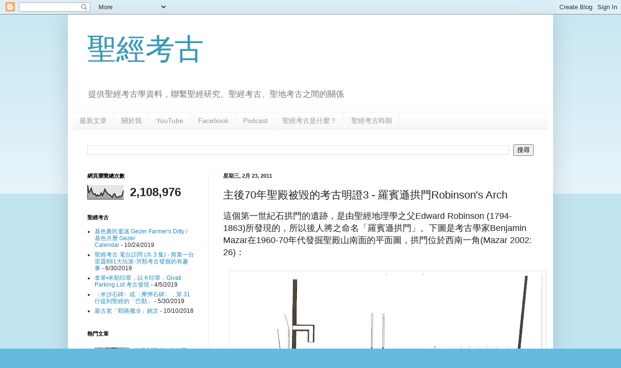

--- FILE ---
content_type: text/html; charset=UTF-8
request_url: http://www.marksir.org/2011/02/703-robinsons-arch.html
body_size: 16198
content:
<!DOCTYPE html>
<html class='v2' dir='ltr' xmlns='http://www.w3.org/1999/xhtml' xmlns:b='http://www.google.com/2005/gml/b' xmlns:data='http://www.google.com/2005/gml/data' xmlns:expr='http://www.google.com/2005/gml/expr'>
<head>
<link href='https://www.blogger.com/static/v1/widgets/335934321-css_bundle_v2.css' rel='stylesheet' type='text/css'/>
<meta content='IE=EmulateIE7' http-equiv='X-UA-Compatible'/>
<meta content='width=1100' name='viewport'/>
<meta content='text/html; charset=UTF-8' http-equiv='Content-Type'/>
<meta content='blogger' name='generator'/>
<link href='http://www.marksir.org/favicon.ico' rel='icon' type='image/x-icon'/>
<link href='http://www.marksir.org/2011/02/703-robinsons-arch.html' rel='canonical'/>
<link rel="alternate" type="application/atom+xml" title="聖經考古 - Atom" href="http://www.marksir.org/feeds/posts/default" />
<link rel="alternate" type="application/rss+xml" title="聖經考古 - RSS" href="http://www.marksir.org/feeds/posts/default?alt=rss" />
<link rel="service.post" type="application/atom+xml" title="聖經考古 - Atom" href="https://www.blogger.com/feeds/28394489/posts/default" />

<link rel="alternate" type="application/atom+xml" title="聖經考古 - Atom" href="http://www.marksir.org/feeds/5978567363335145111/comments/default" />
<!--Can't find substitution for tag [blog.ieCssRetrofitLinks]-->
<link href='https://blogger.googleusercontent.com/img/b/R29vZ2xl/AVvXsEh_N_b8Hv21lf4gHQ2vgR54I9NFYZgJSdw0zeGck84ZsCGyi-QDwiyz_qwibIoPvL6odBIBwnfL-UY5tppcHNDzZi2NrvEv6uMXj71Gb5IBX6Z_3dlozw4zS5mO9fdg6Wvm_bBt/s640/southern+temple+mount+excavation+plan.jpg' rel='image_src'/>
<meta content='http://www.marksir.org/2011/02/703-robinsons-arch.html' property='og:url'/>
<meta content='主後70年聖殿被毀的考古明證3 - 羅賓遜拱門Robinson&#39;s Arch' property='og:title'/>
<meta content='聖經考古, 提供聖經考古學資料, 聯繫聖經研究, 聖經考古, 聖地考古之間的關係' property='og:description'/>
<meta content='https://blogger.googleusercontent.com/img/b/R29vZ2xl/AVvXsEh_N_b8Hv21lf4gHQ2vgR54I9NFYZgJSdw0zeGck84ZsCGyi-QDwiyz_qwibIoPvL6odBIBwnfL-UY5tppcHNDzZi2NrvEv6uMXj71Gb5IBX6Z_3dlozw4zS5mO9fdg6Wvm_bBt/w1200-h630-p-k-no-nu/southern+temple+mount+excavation+plan.jpg' property='og:image'/>
<title>聖經考古: 主後70年聖殿被毀的考古明證3 - 羅賓遜拱門Robinson's Arch</title>
<style id='page-skin-1' type='text/css'><!--
/*
-----------------------------------------------
Blogger Template Style
Name:     Simple
Designer: Blogger
URL:      www.blogger.com
----------------------------------------------- */
/* Content
----------------------------------------------- */
body {
font: normal normal 12px Arial, Tahoma, Helvetica, FreeSans, sans-serif;;
color: #222222;
background: #66bbdd none repeat scroll top left;
padding: 0 40px 40px 40px;
}
html body .region-inner {
min-width: 0;
max-width: 100%;
width: auto;
}
h2 {
font-size: 22px;
}
a:link {
text-decoration:none;
color: #2288bb;
}
a:visited {
text-decoration:none;
color: #888888;
}
a:hover {
text-decoration:underline;
color: #33aaff;
}
.body-fauxcolumn-outer .fauxcolumn-inner {
background: transparent url(http://www.blogblog.com/1kt/simple/body_gradient_tile_light.png) repeat scroll top left;
_background-image: none;
}
.body-fauxcolumn-outer .cap-top {
position: absolute;
z-index: 1;
height: 400px;
width: 100%;
}
.body-fauxcolumn-outer .cap-top .cap-left {
width: 100%;
background: transparent url(http://www.blogblog.com/1kt/simple/gradients_light.png) repeat-x scroll top left;
_background-image: none;
}
.content-outer {
-moz-box-shadow: 0 0 40px rgba(0, 0, 0, .15);
-webkit-box-shadow: 0 0 5px rgba(0, 0, 0, .15);
-goog-ms-box-shadow: 0 0 10px #333333;
box-shadow: 0 0 40px rgba(0, 0, 0, .15);
margin-bottom: 1px;
}
.content-inner {
padding: 10px 10px;
}
.content-inner {
background-color: #ffffff;
}
/* Header
----------------------------------------------- */
.header-outer {
background: transparent none repeat-x scroll 0 -400px;
_background-image: none;
}
.Header h1 {
font: normal normal 60px Impact, sans-serif;;
color: #3399bb;
text-shadow: -1px -1px 1px rgba(0, 0, 0, .2);
}
.Header h1 a {
color: #3399bb;
}
.Header .description {
font-size: 140%;
color: #777777;
}
.header-inner .Header .titlewrapper {
padding: 22px 30px;
}
.header-inner .Header .descriptionwrapper {
padding: 0 30px;
}
/* Tabs
----------------------------------------------- */
.tabs-inner .section:first-child {
border-top: 1px solid #eeeeee;
}
.tabs-inner .section:first-child ul {
margin-top: -1px;
border-top: 1px solid #eeeeee;
border-left: 0 solid #eeeeee;
border-right: 0 solid #eeeeee;
}
.tabs-inner .widget ul {
background: #f5f5f5 url(http://www.blogblog.com/1kt/simple/gradients_light.png) repeat-x scroll 0 -800px;
_background-image: none;
border-bottom: 1px solid #eeeeee;
margin-top: 0;
margin-left: -30px;
margin-right: -30px;
}
.tabs-inner .widget li a {
display: inline-block;
padding: .6em 1em;
font: normal normal 14px Arial, Tahoma, Helvetica, FreeSans, sans-serif;
color: #999999;
border-left: 1px solid #ffffff;
border-right: 1px solid #eeeeee;
}
.tabs-inner .widget li:first-child a {
border-left: none;
}
.tabs-inner .widget li.selected a, .tabs-inner .widget li a:hover {
color: #000000;
background-color: #eeeeee;
text-decoration: none;
}
/* Columns
----------------------------------------------- */
.main-outer {
border-top: 0 solid #eeeeee;
}
.fauxcolumn-left-outer .fauxcolumn-inner {
border-right: 1px solid #eeeeee;
}
.fauxcolumn-right-outer .fauxcolumn-inner {
border-left: 1px solid #eeeeee;
}
/* Headings
----------------------------------------------- */
div.widget > h2,
div.widget h2.title {
margin: 0 0 1em 0;
font: normal bold 11px Arial, Tahoma, Helvetica, FreeSans, sans-serif;
color: #000000;
}
/* Widgets
----------------------------------------------- */
.widget .zippy {
color: #999999;
text-shadow: 2px 2px 1px rgba(0, 0, 0, .1);
}
.widget .popular-posts ul {
list-style: none;
}
/* Posts
----------------------------------------------- */
h2.date-header {
font: normal bold 11px Arial, Tahoma, Helvetica, FreeSans, sans-serif;
}
.date-header span {
background-color: transparent;
color: #222222;
padding: inherit;
letter-spacing: inherit;
margin: inherit;
}
.main-inner {
padding-top: 30px;
padding-bottom: 30px;
}
.main-inner .column-center-inner {
padding: 0 15px;
}
.main-inner .column-center-inner .section {
margin: 0 15px;
}
.post {
margin: 0 0 25px 0;
}
h3.post-title, .comments h4 {
font: normal normal 22px Arial, Tahoma, Helvetica, FreeSans, sans-serif;
margin: .75em 0 0;
}
.post-body {
font-size: 110%;
line-height: 1.4;
position: relative;
}
.post-body img, .post-body .tr-caption-container, .Profile img, .Image img,
.BlogList .item-thumbnail img {
padding: 2px;
background: #ffffff;
border: 1px solid #eeeeee;
-moz-box-shadow: 1px 1px 5px rgba(0, 0, 0, .1);
-webkit-box-shadow: 1px 1px 5px rgba(0, 0, 0, .1);
box-shadow: 1px 1px 5px rgba(0, 0, 0, .1);
}
.post-body img, .post-body .tr-caption-container {
padding: 5px;
}
.post-body .tr-caption-container {
color: #222222;
}
.post-body .tr-caption-container img {
padding: 0;
background: transparent;
border: none;
-moz-box-shadow: 0 0 0 rgba(0, 0, 0, .1);
-webkit-box-shadow: 0 0 0 rgba(0, 0, 0, .1);
box-shadow: 0 0 0 rgba(0, 0, 0, .1);
}
.post-header {
margin: 0 0 1.5em;
line-height: 1.6;
font-size: 90%;
}
.post-footer {
margin: 20px -2px 0;
padding: 5px 10px;
color: #666666;
background-color: #f9f9f9;
border-bottom: 1px solid #eeeeee;
line-height: 1.6;
font-size: 90%;
}
#comments .comment-author {
padding-top: 1.5em;
border-top: 1px solid #eeeeee;
background-position: 0 1.5em;
}
#comments .comment-author:first-child {
padding-top: 0;
border-top: none;
}
.avatar-image-container {
margin: .2em 0 0;
}
#comments .avatar-image-container img {
border: 1px solid #eeeeee;
}
/* Comments
----------------------------------------------- */
.comments .comments-content .icon.blog-author {
background-repeat: no-repeat;
background-image: url([data-uri]);
}
.comments .comments-content .loadmore a {
border-top: 1px solid #999999;
border-bottom: 1px solid #999999;
}
.comments .comment-thread.inline-thread {
background-color: #f9f9f9;
}
.comments .continue {
border-top: 2px solid #999999;
}
/* Accents
---------------------------------------------- */
.section-columns td.columns-cell {
border-left: 1px solid #eeeeee;
}
.blog-pager {
background: transparent none no-repeat scroll top center;
}
.blog-pager-older-link, .home-link,
.blog-pager-newer-link {
background-color: #ffffff;
padding: 5px;
}
.footer-outer {
border-top: 0 dashed #bbbbbb;
}
/* Mobile
----------------------------------------------- */
body.mobile  {
background-size: auto;
}
.mobile .body-fauxcolumn-outer {
background: transparent none repeat scroll top left;
}
.mobile .body-fauxcolumn-outer .cap-top {
background-size: 100% auto;
}
.mobile .content-outer {
-webkit-box-shadow: 0 0 3px rgba(0, 0, 0, .15);
box-shadow: 0 0 3px rgba(0, 0, 0, .15);
}
.mobile .tabs-inner .widget ul {
margin-left: 0;
margin-right: 0;
}
.mobile .post {
margin: 0;
}
.mobile .main-inner .column-center-inner .section {
margin: 0;
}
.mobile .date-header span {
padding: 0.1em 10px;
margin: 0 -10px;
}
.mobile h3.post-title {
margin: 0;
}
.mobile .blog-pager {
background: transparent none no-repeat scroll top center;
}
.mobile .footer-outer {
border-top: none;
}
.mobile .main-inner, .mobile .footer-inner {
background-color: #ffffff;
}
.mobile-index-contents {
color: #222222;
}
.mobile-link-button {
background-color: #2288bb;
}
.mobile-link-button a:link, .mobile-link-button a:visited {
color: #ffffff;
}
.mobile .tabs-inner .section:first-child {
border-top: none;
}
.mobile .tabs-inner .PageList .widget-content {
background-color: #eeeeee;
color: #000000;
border-top: 1px solid #eeeeee;
border-bottom: 1px solid #eeeeee;
}
.mobile .tabs-inner .PageList .widget-content .pagelist-arrow {
border-left: 1px solid #eeeeee;
}

--></style>
<style id='template-skin-1' type='text/css'><!--
body {
min-width: 1000px;
}
.content-outer, .content-fauxcolumn-outer, .region-inner {
min-width: 1000px;
max-width: 1000px;
_width: 1000px;
}
.main-inner .columns {
padding-left: 280px;
padding-right: 0px;
}
.main-inner .fauxcolumn-center-outer {
left: 280px;
right: 0px;
/* IE6 does not respect left and right together */
_width: expression(this.parentNode.offsetWidth -
parseInt("280px") -
parseInt("0px") + 'px');
}
.main-inner .fauxcolumn-left-outer {
width: 280px;
}
.main-inner .fauxcolumn-right-outer {
width: 0px;
}
.main-inner .column-left-outer {
width: 280px;
right: 100%;
margin-left: -280px;
}
.main-inner .column-right-outer {
width: 0px;
margin-right: -0px;
}
#layout {
min-width: 0;
}
#layout .content-outer {
min-width: 0;
width: 800px;
}
#layout .region-inner {
min-width: 0;
width: auto;
}
--></style>
<link href='https://www.blogger.com/dyn-css/authorization.css?targetBlogID=28394489&amp;zx=0606a310-7e75-4401-808f-404244498750' media='none' onload='if(media!=&#39;all&#39;)media=&#39;all&#39;' rel='stylesheet'/><noscript><link href='https://www.blogger.com/dyn-css/authorization.css?targetBlogID=28394489&amp;zx=0606a310-7e75-4401-808f-404244498750' rel='stylesheet'/></noscript>
<meta name='google-adsense-platform-account' content='ca-host-pub-1556223355139109'/>
<meta name='google-adsense-platform-domain' content='blogspot.com'/>

</head>
<body class='loading variant-pale'>
<div class='navbar section' id='navbar'><div class='widget Navbar' data-version='1' id='Navbar1'><script type="text/javascript">
    function setAttributeOnload(object, attribute, val) {
      if(window.addEventListener) {
        window.addEventListener('load',
          function(){ object[attribute] = val; }, false);
      } else {
        window.attachEvent('onload', function(){ object[attribute] = val; });
      }
    }
  </script>
<div id="navbar-iframe-container"></div>
<script type="text/javascript" src="https://apis.google.com/js/platform.js"></script>
<script type="text/javascript">
      gapi.load("gapi.iframes:gapi.iframes.style.bubble", function() {
        if (gapi.iframes && gapi.iframes.getContext) {
          gapi.iframes.getContext().openChild({
              url: 'https://www.blogger.com/navbar/28394489?po\x3d5978567363335145111\x26origin\x3dhttp://www.marksir.org',
              where: document.getElementById("navbar-iframe-container"),
              id: "navbar-iframe"
          });
        }
      });
    </script><script type="text/javascript">
(function() {
var script = document.createElement('script');
script.type = 'text/javascript';
script.src = '//pagead2.googlesyndication.com/pagead/js/google_top_exp.js';
var head = document.getElementsByTagName('head')[0];
if (head) {
head.appendChild(script);
}})();
</script>
</div></div>
<div class='body-fauxcolumns'>
<div class='fauxcolumn-outer body-fauxcolumn-outer'>
<div class='cap-top'>
<div class='cap-left'></div>
<div class='cap-right'></div>
</div>
<div class='fauxborder-left'>
<div class='fauxborder-right'></div>
<div class='fauxcolumn-inner'>
</div>
</div>
<div class='cap-bottom'>
<div class='cap-left'></div>
<div class='cap-right'></div>
</div>
</div>
</div>
<div class='content'>
<div class='content-fauxcolumns'>
<div class='fauxcolumn-outer content-fauxcolumn-outer'>
<div class='cap-top'>
<div class='cap-left'></div>
<div class='cap-right'></div>
</div>
<div class='fauxborder-left'>
<div class='fauxborder-right'></div>
<div class='fauxcolumn-inner'>
</div>
</div>
<div class='cap-bottom'>
<div class='cap-left'></div>
<div class='cap-right'></div>
</div>
</div>
</div>
<div class='content-outer'>
<div class='content-cap-top cap-top'>
<div class='cap-left'></div>
<div class='cap-right'></div>
</div>
<div class='fauxborder-left content-fauxborder-left'>
<div class='fauxborder-right content-fauxborder-right'></div>
<div class='content-inner'>
<header>
<div class='header-outer'>
<div class='header-cap-top cap-top'>
<div class='cap-left'></div>
<div class='cap-right'></div>
</div>
<div class='fauxborder-left header-fauxborder-left'>
<div class='fauxborder-right header-fauxborder-right'></div>
<div class='region-inner header-inner'>
<div class='header section' id='header'><div class='widget Header' data-version='1' id='Header1'>
<div id='header-inner'>
<div class='titlewrapper'>
<h1 class='title'>
<a href='http://www.marksir.org/'>
聖經考古
</a>
</h1>
</div>
<div class='descriptionwrapper'>
<p class='description'><span>提供聖經考古學資料&#65292;聯繫聖經研究&#12289;聖經考古&#12289;聖地考古之間的關係</span></p>
</div>
</div>
</div></div>
</div>
</div>
<div class='header-cap-bottom cap-bottom'>
<div class='cap-left'></div>
<div class='cap-right'></div>
</div>
</div>
</header>
<div class='tabs-outer'>
<div class='tabs-cap-top cap-top'>
<div class='cap-left'></div>
<div class='cap-right'></div>
</div>
<div class='fauxborder-left tabs-fauxborder-left'>
<div class='fauxborder-right tabs-fauxborder-right'></div>
<div class='region-inner tabs-inner'>
<div class='tabs section' id='crosscol'><div class='widget PageList' data-version='1' id='PageList1'>
<div class='widget-content'>
<ul>
<li>
<a href='http://www.marksir.org/'>最新文章</a>
</li>
<li>
<a href='http://www.marksir.org/p/blog-page_1.html'>關於我</a>
</li>
<li>
<a href='https://www.youtube.com/channel/UCx4K64rCOKf6PxMo7XKzoYg'>YouTube</a>
</li>
<li>
<a href='https://www.facebook.com/biblearch/'>Facebook</a>
</li>
<li>
<a href='https://anchor.fm/marksir'>Podcast</a>
</li>
<li>
<a href='http://www.marksir.org/p/blog-page.html'>聖經考古是什麼&#65311;</a>
</li>
<li>
<a href='http://www.marksir.org/p/blog-page_13.html'>聖經考古時期</a>
</li>
</ul>
<div class='clear'></div>
</div>
</div><div class='widget BlogSearch' data-version='1' id='BlogSearch1'>
<h2 class='title'>搜尋此網誌</h2>
<div class='widget-content'>
<div id='BlogSearch1_form'>
<form action='http://www.marksir.org/search' class='gsc-search-box' target='_top'>
<table cellpadding='0' cellspacing='0' class='gsc-search-box'>
<tbody>
<tr>
<td class='gsc-input'>
<input autocomplete='off' class='gsc-input' name='q' size='10' title='search' type='text' value=''/>
</td>
<td class='gsc-search-button'>
<input class='gsc-search-button' title='search' type='submit' value='搜尋'/>
</td>
</tr>
</tbody>
</table>
</form>
</div>
</div>
<div class='clear'></div>
</div></div>
<div class='tabs no-items section' id='crosscol-overflow'></div>
</div>
</div>
<div class='tabs-cap-bottom cap-bottom'>
<div class='cap-left'></div>
<div class='cap-right'></div>
</div>
</div>
<div class='main-outer'>
<div class='main-cap-top cap-top'>
<div class='cap-left'></div>
<div class='cap-right'></div>
</div>
<div class='fauxborder-left main-fauxborder-left'>
<div class='fauxborder-right main-fauxborder-right'></div>
<div class='region-inner main-inner'>
<div class='columns fauxcolumns'>
<div class='fauxcolumn-outer fauxcolumn-center-outer'>
<div class='cap-top'>
<div class='cap-left'></div>
<div class='cap-right'></div>
</div>
<div class='fauxborder-left'>
<div class='fauxborder-right'></div>
<div class='fauxcolumn-inner'>
</div>
</div>
<div class='cap-bottom'>
<div class='cap-left'></div>
<div class='cap-right'></div>
</div>
</div>
<div class='fauxcolumn-outer fauxcolumn-left-outer'>
<div class='cap-top'>
<div class='cap-left'></div>
<div class='cap-right'></div>
</div>
<div class='fauxborder-left'>
<div class='fauxborder-right'></div>
<div class='fauxcolumn-inner'>
</div>
</div>
<div class='cap-bottom'>
<div class='cap-left'></div>
<div class='cap-right'></div>
</div>
</div>
<div class='fauxcolumn-outer fauxcolumn-right-outer'>
<div class='cap-top'>
<div class='cap-left'></div>
<div class='cap-right'></div>
</div>
<div class='fauxborder-left'>
<div class='fauxborder-right'></div>
<div class='fauxcolumn-inner'>
</div>
</div>
<div class='cap-bottom'>
<div class='cap-left'></div>
<div class='cap-right'></div>
</div>
</div>
<!-- corrects IE6 width calculation -->
<div class='columns-inner'>
<div class='column-center-outer'>
<div class='column-center-inner'>
<div class='main section' id='main'><div class='widget Blog' data-version='1' id='Blog1'>
<div class='blog-posts hfeed'>

          <div class="date-outer">
        
<h2 class='date-header'><span>星期三, 2月 23, 2011</span></h2>

          <div class="date-posts">
        
<div class='post-outer'>
<div class='post hentry'>
<a name='5978567363335145111'></a>
<h3 class='post-title entry-title'>
主後70年聖殿被毀的考古明證3 - 羅賓遜拱門Robinson's Arch
</h3>
<div class='post-header'>
<div class='post-header-line-1'></div>
</div>
<div class='post-body entry-content' id='post-body-5978567363335145111'>
<span class="Apple-style-span" style="font-family: Arial, Helvetica, sans-serif;"><span class="Apple-style-span" style="font-size: large;"><span lang="ZH-TW">這個第一世紀石拱門的遺跡&#65292;是由聖經地理學之父</span></span></span><span class="Apple-style-span" style="font-family: Arial, Helvetica, sans-serif;"><span class="Apple-style-span" style="font-size: large;">Edward Robinson (1794-1863)<span lang="ZH-TW">所發現的&#65292;所以後人將之命名&#12300;羅賓遜拱門&#12301;&#12290;</span></span></span><span class="Apple-style-span" style="font-family: Arial, Helvetica, sans-serif;"><span class="Apple-style-span" style="font-size: large;">下圖是考古學家Benjamin Mazar在1960-70年代發掘聖殿山南面的平面圖&#65292;</span></span><span class="Apple-style-span" style="font-family: Arial, Helvetica, sans-serif;"><span class="Apple-style-span" style="font-size: large;"><span lang="ZH-TW">拱門位於西南一角</span></span></span><span class="Apple-style-span" style="font-family: Arial, Helvetica, sans-serif;"><span class="Apple-style-span" style="font-size: large;">(Mazar 2002: 26)&#65306;</span></span><br />
<div class="MsoNormal">
<span class="Apple-style-span" style="font-family: Arial, Helvetica, sans-serif; font-size: large;"><br /></span></div>
<div class="separator" style="clear: both; text-align: center;">
<a href="https://blogger.googleusercontent.com/img/b/R29vZ2xl/AVvXsEh_N_b8Hv21lf4gHQ2vgR54I9NFYZgJSdw0zeGck84ZsCGyi-QDwiyz_qwibIoPvL6odBIBwnfL-UY5tppcHNDzZi2NrvEv6uMXj71Gb5IBX6Z_3dlozw4zS5mO9fdg6Wvm_bBt/s1600/southern+temple+mount+excavation+plan.jpg" imageanchor="1" style="margin-left: 1em; margin-right: 1em;"><span class="Apple-style-span" style="font-family: Arial, Helvetica, sans-serif;"><img border="0" height="395" src="https://blogger.googleusercontent.com/img/b/R29vZ2xl/AVvXsEh_N_b8Hv21lf4gHQ2vgR54I9NFYZgJSdw0zeGck84ZsCGyi-QDwiyz_qwibIoPvL6odBIBwnfL-UY5tppcHNDzZi2NrvEv6uMXj71Gb5IBX6Z_3dlozw4zS5mO9fdg6Wvm_bBt/s640/southern+temple+mount+excavation+plan.jpg" width="640" /></span></a></div>
<div class="MsoNormal">
<span class="Apple-style-span" style="font-family: Arial, Helvetica, sans-serif; font-size: large;"><br /></span></div>
<div class="MsoNormal">
<span class="Apple-style-span" style="font-family: Arial, Helvetica, sans-serif;"><span class="Apple-style-span" style="font-size: large;"><span lang="ZH-TW">未進行發掘之前&#65292;只見拱門末端突出的小部份&#65292;下圖是</span></span><span class="Apple-style-span" style="font-size: large;">Robinson<span lang="ZH-TW">發現時所見的拱門&#65292;拱門之下全是後期的土堆(Ritmeyer 2006: 34)&#65306;</span></span></span></div>
<div class="MsoNormal">
<span class="Apple-style-span" style="font-family: Arial, Helvetica, sans-serif;"><br /></span></div>
<div class="separator" style="clear: both; text-align: center;">
<a href="https://blogger.googleusercontent.com/img/b/R29vZ2xl/AVvXsEigQUrfKXC1iguf1A8oohSYOyuq5vTlXHjbCdZ9g2HYhgqAnAZWwsJHemuIEB9UbQifqZ_o3h55VvL5NI-jPU22HZLmnL2okx7OJoNhnlwoueBcmHVXtsDKbzF0QXpbSZrMeY2Q/s1600/robinson+arch.jpg" imageanchor="1" style="margin-left: 1em; margin-right: 1em;"><span class="Apple-style-span" style="font-family: Arial, Helvetica, sans-serif;"><img border="0" height="640" src="https://blogger.googleusercontent.com/img/b/R29vZ2xl/AVvXsEigQUrfKXC1iguf1A8oohSYOyuq5vTlXHjbCdZ9g2HYhgqAnAZWwsJHemuIEB9UbQifqZ_o3h55VvL5NI-jPU22HZLmnL2okx7OJoNhnlwoueBcmHVXtsDKbzF0QXpbSZrMeY2Q/s640/robinson+arch.jpg" width="600" /></span></a></div>
<div class="MsoNormal">
<span class="Apple-style-span" style="font-family: Arial, Helvetica, sans-serif;"><br /></span></div>
<div class="MsoNormal">
<span class="Apple-style-span" style="font-family: Arial, Helvetica, sans-serif; font-size: large;"><span lang="ZH-TW">在</span>19<span lang="ZH-TW">世紀未&#65292;</span>Robinson<span lang="ZH-TW">以為拱門支撐著一道橋&#65292;橫跨中谷</span>(<span lang="ZH-TW">即</span>Tyropoeon Valley<span lang="ZH-TW">&#65292;</span><span lang="ZH-TW">參耶路撒冷地理一文</span>)<span lang="ZH-TW">&#65292;</span><span lang="ZH-TW">連接聖殿山和西面的上城&#12290;但是&#65292;考古學家將堆積的泥土逐層移開時&#65292;在中谷的另一邊沒有發現橋的遺跡&#65292;反而&#65292;在拱門之下是一連串的牆墩&#65292;才知道拱門連接著一道龐大樓梯&#65292;樓梯連接沿著中谷的大石街和上面的聖殿山&#65292;見下圖(Ritmeyer 2006: 35)&#65306;</span><o:p></o:p></span></div>
<div class="MsoNormal">
<span class="Apple-style-span" style="font-family: Arial, Helvetica, sans-serif;"><br /></span></div>
<div class="separator" style="clear: both; text-align: center;">
<a href="https://blogger.googleusercontent.com/img/b/R29vZ2xl/AVvXsEh1tpPEaQ9LDyXjXU4V5R9gyqWmRVNw5LLnMa3tQCnmcD6QSgLLuPvyeyudvhN4szNwp4fFtcG8wn7B8p7l-FFdS5V1w4_BFSpZxw9R-DJIbrvRoKLcDTsxQprIFNWrDHxC367-/s1600/robinson+arch+during+excavation.jpg" imageanchor="1" style="margin-left: 1em; margin-right: 1em;"><span class="Apple-style-span" style="font-family: Arial, Helvetica, sans-serif;"><img border="0" height="640" src="https://blogger.googleusercontent.com/img/b/R29vZ2xl/AVvXsEh1tpPEaQ9LDyXjXU4V5R9gyqWmRVNw5LLnMa3tQCnmcD6QSgLLuPvyeyudvhN4szNwp4fFtcG8wn7B8p7l-FFdS5V1w4_BFSpZxw9R-DJIbrvRoKLcDTsxQprIFNWrDHxC367-/s640/robinson+arch+during+excavation.jpg" width="500" /></span></a></div>
<div class="MsoNormal">
<span class="Apple-style-span" style="font-family: Arial, Helvetica, sans-serif; font-size: large;"><br /></span></div>
<div class="separator" style="clear: both; text-align: center;">
<a href="https://blogger.googleusercontent.com/img/b/R29vZ2xl/AVvXsEhQC_gFmQKhaJ668Ma4R4CiGV5EyJlzywwmK-XjYXlamfbngrOMH4ByB5oMhgf69PNICSTVybptZ8k1PF_JL3JhguTHPo1DQFp7RgF4QYwx5bjg6MGYOaCkdPEfG7uPT8Ct4YPB/s1600/robinson+arch+during+excavation2.jpg" imageanchor="1" style="margin-left: 1em; margin-right: 1em;"><span class="Apple-style-span" style="font-family: Arial, Helvetica, sans-serif;"><img border="0" height="397" src="https://blogger.googleusercontent.com/img/b/R29vZ2xl/AVvXsEhQC_gFmQKhaJ668Ma4R4CiGV5EyJlzywwmK-XjYXlamfbngrOMH4ByB5oMhgf69PNICSTVybptZ8k1PF_JL3JhguTHPo1DQFp7RgF4QYwx5bjg6MGYOaCkdPEfG7uPT8Ct4YPB/s400/robinson+arch+during+excavation2.jpg" width="400" /></span></a></div>
<div class="MsoNormal">
<span class="Apple-style-span" style="font-family: Arial, Helvetica, sans-serif;"><br /></span></div>
<div class="MsoNormal">
<span class="Apple-style-span" style="font-family: Arial, Helvetica, sans-serif; font-size: large;"><span lang="ZH-TW">如果朝聖的人從南面大衛城上聖殿山的話&#65292;他們可以沿著中谷的大石街北上&#65292;然後攀上龐大的樓梯&#65292;轉右經&#12300;羅賓遜拱門&#12301;進到聖殿山南面宏偉的門廊</span>(royal stoa)<span lang="ZH-TW">&#65292;下面的影片是</span>UCLA Urban Simulation Team<span lang="ZH-TW">重構從南面進入希律聖殿的景觀&#65306;</span></span></div>
<div class="MsoNormal">
<span class="Apple-style-span" style="font-family: Arial, Helvetica, sans-serif;"><br /></span></div>
<div class="separator" style="clear: both; text-align: center;">
<span class="Apple-style-span" style="font-family: Arial, Helvetica, sans-serif;"><iframe allowfullscreen="allowfullscreen" frameborder="0" height="266" mozallowfullscreen="mozallowfullscreen" src="https://www.youtube.com/embed/_xgcVmo1aUQ?feature=player_embedded" webkitallowfullscreen="webkitallowfullscreen" width="320"></iframe></span></div>
<div class="MsoNormal">
<span class="Apple-style-span" style="font-family: Arial, Helvetica, sans-serif;"><br /></span></div>
<div class="MsoNormal">
<span class="Apple-style-span" style="font-family: Arial, Helvetica, sans-serif; font-size: large;">拱門連接著整道西牆&#65292;故屬大希律時代&#65292;將主前後第一世紀的時間&#65292;也就是說&#65292;耶穌當時必定親眼看過和親身用過這拱門&#12290;大街的兩旁是小商店&#65292;為聖殿祭祀作買賣&#65292;耶穌潔淨聖殿的地方&#65292;或許就在此&#12290;按考古的發現&#65292;拱門一帶的樣貌如下圖&#65306;</span><br />
<span class="Apple-style-span" style="font-family: Arial, Helvetica, sans-serif; font-size: large;"><br /></span><br />
<div class="separator" style="clear: both; text-align: center;">
<a href="https://blogger.googleusercontent.com/img/b/R29vZ2xl/AVvXsEjZQIuy0bnMTjzQzTvoMGvfEjmVjUMtHBfnyLGc-h6Lash9OKrQ1FPad9QvC2oGA8VGvyLtUxEgiCYLfZrZkmGpmTZukE8bBTgdpfQajbutk4kndvYPObuN3DE2RbQ8rbuUqC6P/s1600/arch.jpg" imageanchor="1" style="margin-left: 1em; margin-right: 1em;"><span class="Apple-style-span" style="font-family: Arial, Helvetica, sans-serif;"><img border="0" height="369" src="https://blogger.googleusercontent.com/img/b/R29vZ2xl/AVvXsEjZQIuy0bnMTjzQzTvoMGvfEjmVjUMtHBfnyLGc-h6Lash9OKrQ1FPad9QvC2oGA8VGvyLtUxEgiCYLfZrZkmGpmTZukE8bBTgdpfQajbutk4kndvYPObuN3DE2RbQ8rbuUqC6P/s640/arch.jpg" width="640" /></span></a></div>
<span class="Apple-style-span" style="font-family: Arial, Helvetica, sans-serif; font-size: large;"><br /></span></div>
<div class="MsoNormal">
<span class="Apple-style-span" style="font-family: Arial, Helvetica, sans-serif;"><br /></span></div>
<div class="MsoNormal">
<span class="Apple-style-span" style="font-family: Arial, Helvetica, sans-serif;"><span class="Apple-style-span" style="font-size: large;"><span lang="ZH-TW">聖經考古的貢獻&#65292;不但發現第一世紀希律聖殿的宏偉&#65292;讓我們想像到&#65292;朝聖者從自己的小鄉村來到大城耶路撒冷&#65292;走進堂皇的聖殿&#65292;是何等使人讚嘆的事&#65281;怪不得耶穌的門徒會指著聖殿說&#65306;&#12300;這是多麼美好的石頭&#65281;多麼美好的建築&#65281;&#12301;</span></span><span class="Apple-style-span" style="font-size: large;">(<span lang="ZH-TW">馬可福音</span>13:1)<span lang="ZH-TW">&#65292;同時&#65292;我們更體會到耶穌預言聖殿被毀時&#65292;帶給門徒的驚訝&#12290;</span></span></span></div>
<div class="MsoNormal">
<span class="Apple-style-span" style="font-family: Arial, Helvetica, sans-serif;"><br /></span></div>
<div class="MsoNormal">
<span class="Apple-style-span" style="font-family: Arial, Helvetica, sans-serif; font-size: large;"><span lang="ZH-TW">當羅馬軍毀壞聖殿時&#65292;也拆毀這拱門&#65292;考古學家的確發現&#65292;拱門的大石從高處墮下街道&#65292;連鋪上大石的街道也下陷&#65292;發掘人員將倒下的大石移到一邊&#65292;可見街道下陷之處</span>(<span lang="ZH-TW">下圖</span>)<span lang="ZH-TW">&#65306;</span></span></div>
<div class="MsoNormal">
<span class="Apple-style-span" style="font-size: large;"><span lang="ZH-TW" style="font-family: Arial, Helvetica, sans-serif;"><br /></span></span></div>
<div class="separator" style="clear: both; text-align: center;">
<a href="https://blogger.googleusercontent.com/img/b/R29vZ2xl/AVvXsEjGYyXGQWnbUeclw_khTvodEuZREnJJArqBVEwdV3jXdR3udg9C79ZRBASgLEN8tNG0CDRvh-qJBgx_tb0xDSZfE_GuwB42tDn2F71EAI1y0XYfb03jMAcvtSReXdba-HNC5xbn/s1600/Robinson%2527s+Arch+and+central+valley+street+2.JPG" imageanchor="1" style="margin-left: 1em; margin-right: 1em;"><span class="Apple-style-span" style="font-family: Arial, Helvetica, sans-serif;"><img border="0" height="300" src="https://blogger.googleusercontent.com/img/b/R29vZ2xl/AVvXsEjGYyXGQWnbUeclw_khTvodEuZREnJJArqBVEwdV3jXdR3udg9C79ZRBASgLEN8tNG0CDRvh-qJBgx_tb0xDSZfE_GuwB42tDn2F71EAI1y0XYfb03jMAcvtSReXdba-HNC5xbn/s400/Robinson%2527s+Arch+and+central+valley+street+2.JPG" width="400" /></span></a></div>
<div class="MsoNormal">
<span class="Apple-style-span" style="font-size: large;"><span lang="ZH-TW" style="font-family: Arial, Helvetica, sans-serif;"><br /></span></span></div>
<div class="MsoNormal">
<span class="Apple-style-span" style="font-size: large;"><span lang="ZH-TW" style="font-family: Arial, Helvetica, sans-serif;"><br /></span></span></div>
<div class="separator" style="clear: both; text-align: center;">
<a href="https://blogger.googleusercontent.com/img/b/R29vZ2xl/AVvXsEhrl5sgGEz5Iw1I7iMlQqpQuSKkXXH8gLW4Lvsz_A2OmwsY-wE4NikJdw4u6T3FxQBpSeP48UXjNI9kVmumCo_rroXpMfaK6nXwQpE6vQABFnqCZgrQ090Rdsf0Ppwk0aQhkoMK/s1600/Robinson%2527s+Arch+and+central+valley+street.JPG" imageanchor="1" style="margin-left: 1em; margin-right: 1em;"><span class="Apple-style-span" style="font-family: Arial, Helvetica, sans-serif;"><img border="0" height="640" src="https://blogger.googleusercontent.com/img/b/R29vZ2xl/AVvXsEhrl5sgGEz5Iw1I7iMlQqpQuSKkXXH8gLW4Lvsz_A2OmwsY-wE4NikJdw4u6T3FxQBpSeP48UXjNI9kVmumCo_rroXpMfaK6nXwQpE6vQABFnqCZgrQ090Rdsf0Ppwk0aQhkoMK/s640/Robinson%2527s+Arch+and+central+valley+street.JPG" width="480" /></span></a></div>
<div class="MsoNormal">
<span class="Apple-style-span" style="font-family: Arial, Helvetica, sans-serif;"><br /></span></div>
<div class="MsoNormal">
<span class="Apple-style-span" style="font-family: Arial, Helvetica, sans-serif;"><span class="Apple-style-span" style="font-size: large;"><span lang="ZH-TW">我們</span><span lang="ZH-TW">可以想像&#65292;羅馬兵從高處將每塊大石推下時&#65292;墮下的大石打擊街道時的巨響&#65281;耶穌說&#65306;&#12300;你看見這些偉大的建築嗎&#65311;將來必沒有一塊石頭留在另一塊石頭上面&#65292;每一塊都要拆下來</span></span><span class="Apple-style-span" style="font-size: large;">&#12301;</span><span class="Apple-style-span" style="font-size: large;">(</span><span class="Apple-style-span" style="font-size: large;"><span lang="ZH-TW">馬可福音</span></span><span class="Apple-style-span" style="font-size: large;">13:2<span lang="ZH-TW">&#65289;</span></span></span><br />
<span class="Apple-style-span" style="font-size: large;"><span lang="ZH-TW" style="font-family: Arial, Helvetica, sans-serif;"><br /></span></span><br />
<span class="Apple-style-span" style="font-size: large;"><span lang="ZH-TW" style="font-family: Arial, Helvetica, sans-serif;"><b>參考資料&#65306;</b></span></span><br />
<ul>
<li><span class="Apple-style-span" style="font-size: large;"><span lang="ZH-TW" style="font-family: Arial, Helvetica, sans-serif;">Eliat Mazar. 2002. <i>The Complete Guide to the Temple Mount Excavations</i>. Jerusalem, Israel: Shoham Academic Research and Publication.</span></span></li>
<li><span class="Apple-style-span" style="font-size: large;"><span lang="ZH-TW" style="font-family: Arial, Helvetica, sans-serif;">Leen and Kathleen Ritmeyer. 2006. <i>Secrets of Jerusalem's Temple Mount</i>, updated and enlarged edition. Washington, DC: Biblical Archaeology Society.</span></span></li>
<li><span class="Apple-style-span" style="font-size: large;"><span lang="ZH-TW" style="font-family: Arial, Helvetica, sans-serif;">Mazar, Benjamin. 1980. "Excavations Near Temple Mount Reveal Splendors of Herodian Jerusalem.&#8221; <i>Biblical Archaeology Review</i>, Jul/Aug.</span></span></li>
<li><span class="Apple-style-span" style="font-size: large;"><span lang="ZH-TW" style="font-family: Arial, Helvetica, sans-serif;">UCLA Urban Simulation Team - Jerusalem's Temple Mount (<a href="http://www.ust.ucla.edu/ustweb/Projects/israel.htm">http://www.ust.ucla.edu/ustweb/Projects/israel.htm</a>).</span></span></li>
</ul>
<span class="Apple-style-span" style="font-family: Arial, Helvetica, sans-serif;"><br /></span></div>
<div style='clear: both;'></div>
</div>
<div class='post-footer'>
<div class='post-footer-line post-footer-line-1'><span class='post-author vcard'>
張貼者&#65306;
<span class='fn'>Mark Chan</span>
</span>
<span class='post-timestamp'>
時間
<a class='timestamp-link' href='http://www.marksir.org/2011/02/703-robinsons-arch.html' rel='bookmark' title='permanent link'><abbr class='published' title='2011-02-23T20:49:00-06:00'>下午8:49</abbr></a>
</span>
<span class='post-comment-link'>
</span>
<span class='post-icons'>
<span class='item-action'>
<a href='https://www.blogger.com/email-post/28394489/5978567363335145111' title='透過電郵發送文章'>
<img alt='' class='icon-action' height='13' src='http://img1.blogblog.com/img/icon18_email.gif' width='18'/>
</a>
</span>
<span class='item-control blog-admin pid-1088070515'>
<a href='https://www.blogger.com/post-edit.g?blogID=28394489&postID=5978567363335145111&from=pencil' title='編輯文章'>
<img alt='' class='icon-action' height='18' src='https://resources.blogblog.com/img/icon18_edit_allbkg.gif' width='18'/>
</a>
</span>
</span>
<div class='post-share-buttons goog-inline-block'>
<a class='goog-inline-block share-button sb-email' href='https://www.blogger.com/share-post.g?blogID=28394489&postID=5978567363335145111&target=email' target='_blank' title='以電郵發送這個'><span class='share-button-link-text'>以電郵發送這個</span></a><a class='goog-inline-block share-button sb-blog' href='https://www.blogger.com/share-post.g?blogID=28394489&postID=5978567363335145111&target=blog' onclick='window.open(this.href, "_blank", "height=270,width=475"); return false;' target='_blank' title='BlogThis！'><span class='share-button-link-text'>BlogThis&#65281;</span></a><a class='goog-inline-block share-button sb-twitter' href='https://www.blogger.com/share-post.g?blogID=28394489&postID=5978567363335145111&target=twitter' target='_blank' title='分享至 X'><span class='share-button-link-text'>分享至 X</span></a><a class='goog-inline-block share-button sb-facebook' href='https://www.blogger.com/share-post.g?blogID=28394489&postID=5978567363335145111&target=facebook' onclick='window.open(this.href, "_blank", "height=430,width=640"); return false;' target='_blank' title='分享至 Facebook'><span class='share-button-link-text'>分享至 Facebook</span></a><a class='goog-inline-block share-button sb-pinterest' href='https://www.blogger.com/share-post.g?blogID=28394489&postID=5978567363335145111&target=pinterest' target='_blank' title='分享至 Pinterest'><span class='share-button-link-text'>分享至 Pinterest</span></a>
</div>
</div>
<div class='post-footer-line post-footer-line-2'><span class='post-labels'>
標籤&#65306;
<a href='http://www.marksir.org/search/label/%E8%80%B6%E8%B7%AF%E6%92%92%E5%86%B7' rel='tag'>耶路撒冷</a>,
<a href='http://www.marksir.org/search/label/%E8%81%96%E6%AE%BF' rel='tag'>聖殿</a>,
<a href='http://www.marksir.org/search/label/%E8%81%96%E7%B6%93%E8%80%83%E5%8F%A4' rel='tag'>聖經考古</a>
</span>
</div>
<div class='post-footer-line post-footer-line-3'><span class='reaction-buttons'>
</span>
</div>
</div>
</div>
<div class='comments' id='comments'>
<a name='comments'></a>
<h4>沒有留言:</h4>
<div id='Blog1_comments-block-wrapper'>
<dl class='avatar-comment-indent' id='comments-block'>
</dl>
</div>
<p class='comment-footer'>
<a href='https://www.blogger.com/comment/fullpage/post/28394489/5978567363335145111' onclick=''>發佈留言</a>
</p>
</div>
</div>

        </div></div>
      
</div>
<div class='blog-pager' id='blog-pager'>
<span id='blog-pager-newer-link'>
<a class='blog-pager-newer-link' href='http://www.marksir.org/2011/03/360.html' id='Blog1_blog-pager-newer-link' title='較新的文章'>較新的文章</a>
</span>
<span id='blog-pager-older-link'>
<a class='blog-pager-older-link' href='http://www.marksir.org/2011/02/oral-tradition.html' id='Blog1_blog-pager-older-link' title='較舊的文章'>較舊的文章</a>
</span>
<a class='home-link' href='http://www.marksir.org/'>首頁</a>
</div>
<div class='clear'></div>
<div class='post-feeds'>
<div class='feed-links'>
訂閱&#65306;
<a class='feed-link' href='http://www.marksir.org/feeds/5978567363335145111/comments/default' target='_blank' type='application/atom+xml'>發佈留言 (Atom)</a>
</div>
</div>
</div></div>
</div>
</div>
<div class='column-left-outer'>
<div class='column-left-inner'>
<aside>
<div class='sidebar section' id='sidebar-left-1'><div class='widget Stats' data-version='1' id='Stats1'>
<h2>網頁瀏覽總次數</h2>
<div class='widget-content'>
<div id='Stats1_content' style='display: none;'>
<script src='https://www.gstatic.com/charts/loader.js' type='text/javascript'></script>
<span id='Stats1_sparklinespan' style='display:inline-block; width:75px; height:30px'></span>
<span class='counter-wrapper text-counter-wrapper' id='Stats1_totalCount'>
</span>
<div class='clear'></div>
</div>
</div>
</div><div class='widget Feed' data-version='1' id='Feed1'>
<h2>聖經考古</h2>
<div class='widget-content' id='Feed1_feedItemListDisplay'>
<span style='filter: alpha(25); opacity: 0.25;'>
<a href='http://www.marksir.org/feeds/posts/default'>載入中...</a>
</span>
</div>
<div class='clear'></div>
</div><div class='widget PopularPosts' data-version='1' id='PopularPosts1'>
<h2>熱門文章</h2>
<div class='widget-content popular-posts'>
<ul>
<li>
<div class='item-thumbnail-only'>
<div class='item-thumbnail'>
<a href='http://www.marksir.org/2013/06/blog-post_24.html' target='_blank'>
<img alt='' border='0' src='https://blogger.googleusercontent.com/img/b/R29vZ2xl/AVvXsEhbcdvlY2KmTjLbP95lxU2-3pdlONpv2hPtz2qhIlIOwaSz-eil857VQ46M_7k8VbzkA9n7H4AV5pF2ydgkdlMFCTzNcjB_JSiv2sYzManY96ifl0s-jO4fyOQq4cuEDv-XByeH/w72-h72-p-k-no-nu/well.jpg'/>
</a>
</div>
<div class='item-title'><a href='http://www.marksir.org/2013/06/blog-post_24.html'>撒瑪利亞婦人的故事</a></div>
</div>
<div style='clear: both;'></div>
</li>
<li>
<div class='item-thumbnail-only'>
<div class='item-thumbnail'>
<a href='http://www.marksir.org/2012/03/blog-post.html' target='_blank'>
<img alt='' border='0' src='https://blogger.googleusercontent.com/img/b/R29vZ2xl/AVvXsEhOAyer6PfJLZUACqkuX_7e3xSq4FiFSKzFMAJls0pR9k-Z1SkwqKMeesd4RLZEWPwbNOMzMQxahDA3IX67QVsTqWOkflCf2GucvSR5mCaTutzNbobocvG7Eh4Y5ujRA_EgU28o/w72-h72-p-k-no-nu/EgyptSinaiKadeshNebo.png'/>
</a>
</div>
<div class='item-title'><a href='http://www.marksir.org/2012/03/blog-post.html'>聖經地圖-埃及, 西乃, 迦南地</a></div>
</div>
<div style='clear: both;'></div>
</li>
<li>
<div class='item-thumbnail-only'>
<div class='item-thumbnail'>
<a href='http://www.marksir.org/2010/02/near-east-middle-east-far-east.html' target='_blank'>
<img alt='' border='0' src='https://blogger.googleusercontent.com/img/b/R29vZ2xl/AVvXsEiQThVTP0vsKiqMemM6F2nybLpXgcaln-Uk1nDRsqEqbR6toZxDZ3POV-ee9a8QK1mIOGfsIvE65ijMGkas0zyT9y_DlXZkiTK89eiSbXIw-Ll4KEh1kD8mykFcKiMuIszQmwEI/w72-h72-p-k-no-nu/Slide5.JPG'/>
</a>
</div>
<div class='item-title'><a href='http://www.marksir.org/2010/02/near-east-middle-east-far-east.html'>近東&#12289;中東&#12289;遠東 Near East, Middle East, Far East</a></div>
</div>
<div style='clear: both;'></div>
</li>
<li>
<div class='item-thumbnail-only'>
<div class='item-thumbnail'>
<a href='http://www.marksir.org/2011/10/blog-post.html' target='_blank'>
<img alt='' border='0' src='https://blogger.googleusercontent.com/img/b/R29vZ2xl/AVvXsEjdMJOKBRLyugFyvMxNukZIj6o1E_33jE7WgcaaSItXPrCkiNp3U4qCh2xf1iT-0J8cOqSV195U3AnfxldmNu4dNn-iqoiJoqXIeiq1UOPdQjXa3NRCRJhh_EdJ7SkOSOGsxakc/w72-h72-p-k-no-nu/noah+ark+locations.png'/>
</a>
</div>
<div class='item-title'><a href='http://www.marksir.org/2011/10/blog-post.html'>發現方舟的宣稱&#65292;聖經考古的回應</a></div>
</div>
<div style='clear: both;'></div>
</li>
<li>
<div class='item-thumbnail-only'>
<div class='item-thumbnail'>
<a href='http://www.marksir.org/2012/12/vs.html' target='_blank'>
<img alt='' border='0' src='https://blogger.googleusercontent.com/img/b/R29vZ2xl/AVvXsEg6rSYWwmAq9UZuON6Fd4ICZi4nV7Z5S7JjmoNKNxJTKwcqPw8qeta55da8VJDq41Euzr8jdHheKWunSAt9_yMdTo93uQIqYc6gE-QWR1DzSHwkfhXb1TSEk194hh-zXag1OsZa/w72-h72-p-k-no-nu/Herod+the+Great+Builder.png'/>
</a>
</div>
<div class='item-title'><a href='http://www.marksir.org/2012/12/vs.html'>聖誕節故事&#65306;大希律王 vs 小孩耶穌</a></div>
</div>
<div style='clear: both;'></div>
</li>
</ul>
<div class='clear'></div>
</div>
</div><div class='widget BlogArchive' data-version='1' id='BlogArchive1'>
<h2>文章</h2>
<div class='widget-content'>
<div id='ArchiveList'>
<div id='BlogArchive1_ArchiveList'>
<ul class='hierarchy'>
<li class='archivedate collapsed'>
<a class='toggle' href='javascript:void(0)'>
<span class='zippy'>

        &#9658;&#160;
      
</span>
</a>
<a class='post-count-link' href='http://www.marksir.org/2024/'>
2024
</a>
<span class='post-count' dir='ltr'>(2)</span>
<ul class='hierarchy'>
<li class='archivedate collapsed'>
<a class='toggle' href='javascript:void(0)'>
<span class='zippy'>

        &#9658;&#160;
      
</span>
</a>
<a class='post-count-link' href='http://www.marksir.org/2024/03/'>
3月
</a>
<span class='post-count' dir='ltr'>(1)</span>
</li>
</ul>
<ul class='hierarchy'>
<li class='archivedate collapsed'>
<a class='toggle' href='javascript:void(0)'>
<span class='zippy'>

        &#9658;&#160;
      
</span>
</a>
<a class='post-count-link' href='http://www.marksir.org/2024/02/'>
2月
</a>
<span class='post-count' dir='ltr'>(1)</span>
</li>
</ul>
</li>
</ul>
<ul class='hierarchy'>
<li class='archivedate collapsed'>
<a class='toggle' href='javascript:void(0)'>
<span class='zippy'>

        &#9658;&#160;
      
</span>
</a>
<a class='post-count-link' href='http://www.marksir.org/2023/'>
2023
</a>
<span class='post-count' dir='ltr'>(1)</span>
<ul class='hierarchy'>
<li class='archivedate collapsed'>
<a class='toggle' href='javascript:void(0)'>
<span class='zippy'>

        &#9658;&#160;
      
</span>
</a>
<a class='post-count-link' href='http://www.marksir.org/2023/03/'>
3月
</a>
<span class='post-count' dir='ltr'>(1)</span>
</li>
</ul>
</li>
</ul>
<ul class='hierarchy'>
<li class='archivedate collapsed'>
<a class='toggle' href='javascript:void(0)'>
<span class='zippy'>

        &#9658;&#160;
      
</span>
</a>
<a class='post-count-link' href='http://www.marksir.org/2022/'>
2022
</a>
<span class='post-count' dir='ltr'>(3)</span>
<ul class='hierarchy'>
<li class='archivedate collapsed'>
<a class='toggle' href='javascript:void(0)'>
<span class='zippy'>

        &#9658;&#160;
      
</span>
</a>
<a class='post-count-link' href='http://www.marksir.org/2022/06/'>
6月
</a>
<span class='post-count' dir='ltr'>(1)</span>
</li>
</ul>
<ul class='hierarchy'>
<li class='archivedate collapsed'>
<a class='toggle' href='javascript:void(0)'>
<span class='zippy'>

        &#9658;&#160;
      
</span>
</a>
<a class='post-count-link' href='http://www.marksir.org/2022/03/'>
3月
</a>
<span class='post-count' dir='ltr'>(1)</span>
</li>
</ul>
<ul class='hierarchy'>
<li class='archivedate collapsed'>
<a class='toggle' href='javascript:void(0)'>
<span class='zippy'>

        &#9658;&#160;
      
</span>
</a>
<a class='post-count-link' href='http://www.marksir.org/2022/01/'>
1月
</a>
<span class='post-count' dir='ltr'>(1)</span>
</li>
</ul>
</li>
</ul>
<ul class='hierarchy'>
<li class='archivedate collapsed'>
<a class='toggle' href='javascript:void(0)'>
<span class='zippy'>

        &#9658;&#160;
      
</span>
</a>
<a class='post-count-link' href='http://www.marksir.org/2021/'>
2021
</a>
<span class='post-count' dir='ltr'>(2)</span>
<ul class='hierarchy'>
<li class='archivedate collapsed'>
<a class='toggle' href='javascript:void(0)'>
<span class='zippy'>

        &#9658;&#160;
      
</span>
</a>
<a class='post-count-link' href='http://www.marksir.org/2021/07/'>
7月
</a>
<span class='post-count' dir='ltr'>(1)</span>
</li>
</ul>
<ul class='hierarchy'>
<li class='archivedate collapsed'>
<a class='toggle' href='javascript:void(0)'>
<span class='zippy'>

        &#9658;&#160;
      
</span>
</a>
<a class='post-count-link' href='http://www.marksir.org/2021/04/'>
4月
</a>
<span class='post-count' dir='ltr'>(1)</span>
</li>
</ul>
</li>
</ul>
<ul class='hierarchy'>
<li class='archivedate collapsed'>
<a class='toggle' href='javascript:void(0)'>
<span class='zippy'>

        &#9658;&#160;
      
</span>
</a>
<a class='post-count-link' href='http://www.marksir.org/2020/'>
2020
</a>
<span class='post-count' dir='ltr'>(10)</span>
<ul class='hierarchy'>
<li class='archivedate collapsed'>
<a class='toggle' href='javascript:void(0)'>
<span class='zippy'>

        &#9658;&#160;
      
</span>
</a>
<a class='post-count-link' href='http://www.marksir.org/2020/10/'>
10月
</a>
<span class='post-count' dir='ltr'>(1)</span>
</li>
</ul>
<ul class='hierarchy'>
<li class='archivedate collapsed'>
<a class='toggle' href='javascript:void(0)'>
<span class='zippy'>

        &#9658;&#160;
      
</span>
</a>
<a class='post-count-link' href='http://www.marksir.org/2020/08/'>
8月
</a>
<span class='post-count' dir='ltr'>(1)</span>
</li>
</ul>
<ul class='hierarchy'>
<li class='archivedate collapsed'>
<a class='toggle' href='javascript:void(0)'>
<span class='zippy'>

        &#9658;&#160;
      
</span>
</a>
<a class='post-count-link' href='http://www.marksir.org/2020/07/'>
7月
</a>
<span class='post-count' dir='ltr'>(4)</span>
</li>
</ul>
<ul class='hierarchy'>
<li class='archivedate collapsed'>
<a class='toggle' href='javascript:void(0)'>
<span class='zippy'>

        &#9658;&#160;
      
</span>
</a>
<a class='post-count-link' href='http://www.marksir.org/2020/06/'>
6月
</a>
<span class='post-count' dir='ltr'>(3)</span>
</li>
</ul>
<ul class='hierarchy'>
<li class='archivedate collapsed'>
<a class='toggle' href='javascript:void(0)'>
<span class='zippy'>

        &#9658;&#160;
      
</span>
</a>
<a class='post-count-link' href='http://www.marksir.org/2020/05/'>
5月
</a>
<span class='post-count' dir='ltr'>(1)</span>
</li>
</ul>
</li>
</ul>
<ul class='hierarchy'>
<li class='archivedate collapsed'>
<a class='toggle' href='javascript:void(0)'>
<span class='zippy'>

        &#9658;&#160;
      
</span>
</a>
<a class='post-count-link' href='http://www.marksir.org/2019/'>
2019
</a>
<span class='post-count' dir='ltr'>(4)</span>
<ul class='hierarchy'>
<li class='archivedate collapsed'>
<a class='toggle' href='javascript:void(0)'>
<span class='zippy'>

        &#9658;&#160;
      
</span>
</a>
<a class='post-count-link' href='http://www.marksir.org/2019/10/'>
10月
</a>
<span class='post-count' dir='ltr'>(1)</span>
</li>
</ul>
<ul class='hierarchy'>
<li class='archivedate collapsed'>
<a class='toggle' href='javascript:void(0)'>
<span class='zippy'>

        &#9658;&#160;
      
</span>
</a>
<a class='post-count-link' href='http://www.marksir.org/2019/06/'>
6月
</a>
<span class='post-count' dir='ltr'>(1)</span>
</li>
</ul>
<ul class='hierarchy'>
<li class='archivedate collapsed'>
<a class='toggle' href='javascript:void(0)'>
<span class='zippy'>

        &#9658;&#160;
      
</span>
</a>
<a class='post-count-link' href='http://www.marksir.org/2019/05/'>
5月
</a>
<span class='post-count' dir='ltr'>(1)</span>
</li>
</ul>
<ul class='hierarchy'>
<li class='archivedate collapsed'>
<a class='toggle' href='javascript:void(0)'>
<span class='zippy'>

        &#9658;&#160;
      
</span>
</a>
<a class='post-count-link' href='http://www.marksir.org/2019/04/'>
4月
</a>
<span class='post-count' dir='ltr'>(1)</span>
</li>
</ul>
</li>
</ul>
<ul class='hierarchy'>
<li class='archivedate collapsed'>
<a class='toggle' href='javascript:void(0)'>
<span class='zippy'>

        &#9658;&#160;
      
</span>
</a>
<a class='post-count-link' href='http://www.marksir.org/2018/'>
2018
</a>
<span class='post-count' dir='ltr'>(4)</span>
<ul class='hierarchy'>
<li class='archivedate collapsed'>
<a class='toggle' href='javascript:void(0)'>
<span class='zippy'>

        &#9658;&#160;
      
</span>
</a>
<a class='post-count-link' href='http://www.marksir.org/2018/12/'>
12月
</a>
<span class='post-count' dir='ltr'>(1)</span>
</li>
</ul>
<ul class='hierarchy'>
<li class='archivedate collapsed'>
<a class='toggle' href='javascript:void(0)'>
<span class='zippy'>

        &#9658;&#160;
      
</span>
</a>
<a class='post-count-link' href='http://www.marksir.org/2018/10/'>
10月
</a>
<span class='post-count' dir='ltr'>(1)</span>
</li>
</ul>
<ul class='hierarchy'>
<li class='archivedate collapsed'>
<a class='toggle' href='javascript:void(0)'>
<span class='zippy'>

        &#9658;&#160;
      
</span>
</a>
<a class='post-count-link' href='http://www.marksir.org/2018/09/'>
9月
</a>
<span class='post-count' dir='ltr'>(1)</span>
</li>
</ul>
<ul class='hierarchy'>
<li class='archivedate collapsed'>
<a class='toggle' href='javascript:void(0)'>
<span class='zippy'>

        &#9658;&#160;
      
</span>
</a>
<a class='post-count-link' href='http://www.marksir.org/2018/02/'>
2月
</a>
<span class='post-count' dir='ltr'>(1)</span>
</li>
</ul>
</li>
</ul>
<ul class='hierarchy'>
<li class='archivedate collapsed'>
<a class='toggle' href='javascript:void(0)'>
<span class='zippy'>

        &#9658;&#160;
      
</span>
</a>
<a class='post-count-link' href='http://www.marksir.org/2017/'>
2017
</a>
<span class='post-count' dir='ltr'>(7)</span>
<ul class='hierarchy'>
<li class='archivedate collapsed'>
<a class='toggle' href='javascript:void(0)'>
<span class='zippy'>

        &#9658;&#160;
      
</span>
</a>
<a class='post-count-link' href='http://www.marksir.org/2017/12/'>
12月
</a>
<span class='post-count' dir='ltr'>(1)</span>
</li>
</ul>
<ul class='hierarchy'>
<li class='archivedate collapsed'>
<a class='toggle' href='javascript:void(0)'>
<span class='zippy'>

        &#9658;&#160;
      
</span>
</a>
<a class='post-count-link' href='http://www.marksir.org/2017/10/'>
10月
</a>
<span class='post-count' dir='ltr'>(1)</span>
</li>
</ul>
<ul class='hierarchy'>
<li class='archivedate collapsed'>
<a class='toggle' href='javascript:void(0)'>
<span class='zippy'>

        &#9658;&#160;
      
</span>
</a>
<a class='post-count-link' href='http://www.marksir.org/2017/05/'>
5月
</a>
<span class='post-count' dir='ltr'>(1)</span>
</li>
</ul>
<ul class='hierarchy'>
<li class='archivedate collapsed'>
<a class='toggle' href='javascript:void(0)'>
<span class='zippy'>

        &#9658;&#160;
      
</span>
</a>
<a class='post-count-link' href='http://www.marksir.org/2017/03/'>
3月
</a>
<span class='post-count' dir='ltr'>(3)</span>
</li>
</ul>
<ul class='hierarchy'>
<li class='archivedate collapsed'>
<a class='toggle' href='javascript:void(0)'>
<span class='zippy'>

        &#9658;&#160;
      
</span>
</a>
<a class='post-count-link' href='http://www.marksir.org/2017/02/'>
2月
</a>
<span class='post-count' dir='ltr'>(1)</span>
</li>
</ul>
</li>
</ul>
<ul class='hierarchy'>
<li class='archivedate collapsed'>
<a class='toggle' href='javascript:void(0)'>
<span class='zippy'>

        &#9658;&#160;
      
</span>
</a>
<a class='post-count-link' href='http://www.marksir.org/2016/'>
2016
</a>
<span class='post-count' dir='ltr'>(1)</span>
<ul class='hierarchy'>
<li class='archivedate collapsed'>
<a class='toggle' href='javascript:void(0)'>
<span class='zippy'>

        &#9658;&#160;
      
</span>
</a>
<a class='post-count-link' href='http://www.marksir.org/2016/12/'>
12月
</a>
<span class='post-count' dir='ltr'>(1)</span>
</li>
</ul>
</li>
</ul>
<ul class='hierarchy'>
<li class='archivedate collapsed'>
<a class='toggle' href='javascript:void(0)'>
<span class='zippy'>

        &#9658;&#160;
      
</span>
</a>
<a class='post-count-link' href='http://www.marksir.org/2015/'>
2015
</a>
<span class='post-count' dir='ltr'>(5)</span>
<ul class='hierarchy'>
<li class='archivedate collapsed'>
<a class='toggle' href='javascript:void(0)'>
<span class='zippy'>

        &#9658;&#160;
      
</span>
</a>
<a class='post-count-link' href='http://www.marksir.org/2015/12/'>
12月
</a>
<span class='post-count' dir='ltr'>(1)</span>
</li>
</ul>
<ul class='hierarchy'>
<li class='archivedate collapsed'>
<a class='toggle' href='javascript:void(0)'>
<span class='zippy'>

        &#9658;&#160;
      
</span>
</a>
<a class='post-count-link' href='http://www.marksir.org/2015/08/'>
8月
</a>
<span class='post-count' dir='ltr'>(1)</span>
</li>
</ul>
<ul class='hierarchy'>
<li class='archivedate collapsed'>
<a class='toggle' href='javascript:void(0)'>
<span class='zippy'>

        &#9658;&#160;
      
</span>
</a>
<a class='post-count-link' href='http://www.marksir.org/2015/05/'>
5月
</a>
<span class='post-count' dir='ltr'>(1)</span>
</li>
</ul>
<ul class='hierarchy'>
<li class='archivedate collapsed'>
<a class='toggle' href='javascript:void(0)'>
<span class='zippy'>

        &#9658;&#160;
      
</span>
</a>
<a class='post-count-link' href='http://www.marksir.org/2015/02/'>
2月
</a>
<span class='post-count' dir='ltr'>(1)</span>
</li>
</ul>
<ul class='hierarchy'>
<li class='archivedate collapsed'>
<a class='toggle' href='javascript:void(0)'>
<span class='zippy'>

        &#9658;&#160;
      
</span>
</a>
<a class='post-count-link' href='http://www.marksir.org/2015/01/'>
1月
</a>
<span class='post-count' dir='ltr'>(1)</span>
</li>
</ul>
</li>
</ul>
<ul class='hierarchy'>
<li class='archivedate collapsed'>
<a class='toggle' href='javascript:void(0)'>
<span class='zippy'>

        &#9658;&#160;
      
</span>
</a>
<a class='post-count-link' href='http://www.marksir.org/2014/'>
2014
</a>
<span class='post-count' dir='ltr'>(12)</span>
<ul class='hierarchy'>
<li class='archivedate collapsed'>
<a class='toggle' href='javascript:void(0)'>
<span class='zippy'>

        &#9658;&#160;
      
</span>
</a>
<a class='post-count-link' href='http://www.marksir.org/2014/11/'>
11月
</a>
<span class='post-count' dir='ltr'>(2)</span>
</li>
</ul>
<ul class='hierarchy'>
<li class='archivedate collapsed'>
<a class='toggle' href='javascript:void(0)'>
<span class='zippy'>

        &#9658;&#160;
      
</span>
</a>
<a class='post-count-link' href='http://www.marksir.org/2014/10/'>
10月
</a>
<span class='post-count' dir='ltr'>(1)</span>
</li>
</ul>
<ul class='hierarchy'>
<li class='archivedate collapsed'>
<a class='toggle' href='javascript:void(0)'>
<span class='zippy'>

        &#9658;&#160;
      
</span>
</a>
<a class='post-count-link' href='http://www.marksir.org/2014/08/'>
8月
</a>
<span class='post-count' dir='ltr'>(1)</span>
</li>
</ul>
<ul class='hierarchy'>
<li class='archivedate collapsed'>
<a class='toggle' href='javascript:void(0)'>
<span class='zippy'>

        &#9658;&#160;
      
</span>
</a>
<a class='post-count-link' href='http://www.marksir.org/2014/06/'>
6月
</a>
<span class='post-count' dir='ltr'>(1)</span>
</li>
</ul>
<ul class='hierarchy'>
<li class='archivedate collapsed'>
<a class='toggle' href='javascript:void(0)'>
<span class='zippy'>

        &#9658;&#160;
      
</span>
</a>
<a class='post-count-link' href='http://www.marksir.org/2014/04/'>
4月
</a>
<span class='post-count' dir='ltr'>(1)</span>
</li>
</ul>
<ul class='hierarchy'>
<li class='archivedate collapsed'>
<a class='toggle' href='javascript:void(0)'>
<span class='zippy'>

        &#9658;&#160;
      
</span>
</a>
<a class='post-count-link' href='http://www.marksir.org/2014/03/'>
3月
</a>
<span class='post-count' dir='ltr'>(1)</span>
</li>
</ul>
<ul class='hierarchy'>
<li class='archivedate collapsed'>
<a class='toggle' href='javascript:void(0)'>
<span class='zippy'>

        &#9658;&#160;
      
</span>
</a>
<a class='post-count-link' href='http://www.marksir.org/2014/01/'>
1月
</a>
<span class='post-count' dir='ltr'>(5)</span>
</li>
</ul>
</li>
</ul>
<ul class='hierarchy'>
<li class='archivedate collapsed'>
<a class='toggle' href='javascript:void(0)'>
<span class='zippy'>

        &#9658;&#160;
      
</span>
</a>
<a class='post-count-link' href='http://www.marksir.org/2013/'>
2013
</a>
<span class='post-count' dir='ltr'>(45)</span>
<ul class='hierarchy'>
<li class='archivedate collapsed'>
<a class='toggle' href='javascript:void(0)'>
<span class='zippy'>

        &#9658;&#160;
      
</span>
</a>
<a class='post-count-link' href='http://www.marksir.org/2013/12/'>
12月
</a>
<span class='post-count' dir='ltr'>(2)</span>
</li>
</ul>
<ul class='hierarchy'>
<li class='archivedate collapsed'>
<a class='toggle' href='javascript:void(0)'>
<span class='zippy'>

        &#9658;&#160;
      
</span>
</a>
<a class='post-count-link' href='http://www.marksir.org/2013/11/'>
11月
</a>
<span class='post-count' dir='ltr'>(2)</span>
</li>
</ul>
<ul class='hierarchy'>
<li class='archivedate collapsed'>
<a class='toggle' href='javascript:void(0)'>
<span class='zippy'>

        &#9658;&#160;
      
</span>
</a>
<a class='post-count-link' href='http://www.marksir.org/2013/10/'>
10月
</a>
<span class='post-count' dir='ltr'>(6)</span>
</li>
</ul>
<ul class='hierarchy'>
<li class='archivedate collapsed'>
<a class='toggle' href='javascript:void(0)'>
<span class='zippy'>

        &#9658;&#160;
      
</span>
</a>
<a class='post-count-link' href='http://www.marksir.org/2013/09/'>
9月
</a>
<span class='post-count' dir='ltr'>(9)</span>
</li>
</ul>
<ul class='hierarchy'>
<li class='archivedate collapsed'>
<a class='toggle' href='javascript:void(0)'>
<span class='zippy'>

        &#9658;&#160;
      
</span>
</a>
<a class='post-count-link' href='http://www.marksir.org/2013/08/'>
8月
</a>
<span class='post-count' dir='ltr'>(6)</span>
</li>
</ul>
<ul class='hierarchy'>
<li class='archivedate collapsed'>
<a class='toggle' href='javascript:void(0)'>
<span class='zippy'>

        &#9658;&#160;
      
</span>
</a>
<a class='post-count-link' href='http://www.marksir.org/2013/07/'>
7月
</a>
<span class='post-count' dir='ltr'>(7)</span>
</li>
</ul>
<ul class='hierarchy'>
<li class='archivedate collapsed'>
<a class='toggle' href='javascript:void(0)'>
<span class='zippy'>

        &#9658;&#160;
      
</span>
</a>
<a class='post-count-link' href='http://www.marksir.org/2013/06/'>
6月
</a>
<span class='post-count' dir='ltr'>(2)</span>
</li>
</ul>
<ul class='hierarchy'>
<li class='archivedate collapsed'>
<a class='toggle' href='javascript:void(0)'>
<span class='zippy'>

        &#9658;&#160;
      
</span>
</a>
<a class='post-count-link' href='http://www.marksir.org/2013/03/'>
3月
</a>
<span class='post-count' dir='ltr'>(5)</span>
</li>
</ul>
<ul class='hierarchy'>
<li class='archivedate collapsed'>
<a class='toggle' href='javascript:void(0)'>
<span class='zippy'>

        &#9658;&#160;
      
</span>
</a>
<a class='post-count-link' href='http://www.marksir.org/2013/02/'>
2月
</a>
<span class='post-count' dir='ltr'>(4)</span>
</li>
</ul>
<ul class='hierarchy'>
<li class='archivedate collapsed'>
<a class='toggle' href='javascript:void(0)'>
<span class='zippy'>

        &#9658;&#160;
      
</span>
</a>
<a class='post-count-link' href='http://www.marksir.org/2013/01/'>
1月
</a>
<span class='post-count' dir='ltr'>(2)</span>
</li>
</ul>
</li>
</ul>
<ul class='hierarchy'>
<li class='archivedate collapsed'>
<a class='toggle' href='javascript:void(0)'>
<span class='zippy'>

        &#9658;&#160;
      
</span>
</a>
<a class='post-count-link' href='http://www.marksir.org/2012/'>
2012
</a>
<span class='post-count' dir='ltr'>(21)</span>
<ul class='hierarchy'>
<li class='archivedate collapsed'>
<a class='toggle' href='javascript:void(0)'>
<span class='zippy'>

        &#9658;&#160;
      
</span>
</a>
<a class='post-count-link' href='http://www.marksir.org/2012/12/'>
12月
</a>
<span class='post-count' dir='ltr'>(2)</span>
</li>
</ul>
<ul class='hierarchy'>
<li class='archivedate collapsed'>
<a class='toggle' href='javascript:void(0)'>
<span class='zippy'>

        &#9658;&#160;
      
</span>
</a>
<a class='post-count-link' href='http://www.marksir.org/2012/11/'>
11月
</a>
<span class='post-count' dir='ltr'>(1)</span>
</li>
</ul>
<ul class='hierarchy'>
<li class='archivedate collapsed'>
<a class='toggle' href='javascript:void(0)'>
<span class='zippy'>

        &#9658;&#160;
      
</span>
</a>
<a class='post-count-link' href='http://www.marksir.org/2012/10/'>
10月
</a>
<span class='post-count' dir='ltr'>(1)</span>
</li>
</ul>
<ul class='hierarchy'>
<li class='archivedate collapsed'>
<a class='toggle' href='javascript:void(0)'>
<span class='zippy'>

        &#9658;&#160;
      
</span>
</a>
<a class='post-count-link' href='http://www.marksir.org/2012/09/'>
9月
</a>
<span class='post-count' dir='ltr'>(4)</span>
</li>
</ul>
<ul class='hierarchy'>
<li class='archivedate collapsed'>
<a class='toggle' href='javascript:void(0)'>
<span class='zippy'>

        &#9658;&#160;
      
</span>
</a>
<a class='post-count-link' href='http://www.marksir.org/2012/08/'>
8月
</a>
<span class='post-count' dir='ltr'>(1)</span>
</li>
</ul>
<ul class='hierarchy'>
<li class='archivedate collapsed'>
<a class='toggle' href='javascript:void(0)'>
<span class='zippy'>

        &#9658;&#160;
      
</span>
</a>
<a class='post-count-link' href='http://www.marksir.org/2012/06/'>
6月
</a>
<span class='post-count' dir='ltr'>(1)</span>
</li>
</ul>
<ul class='hierarchy'>
<li class='archivedate collapsed'>
<a class='toggle' href='javascript:void(0)'>
<span class='zippy'>

        &#9658;&#160;
      
</span>
</a>
<a class='post-count-link' href='http://www.marksir.org/2012/04/'>
4月
</a>
<span class='post-count' dir='ltr'>(1)</span>
</li>
</ul>
<ul class='hierarchy'>
<li class='archivedate collapsed'>
<a class='toggle' href='javascript:void(0)'>
<span class='zippy'>

        &#9658;&#160;
      
</span>
</a>
<a class='post-count-link' href='http://www.marksir.org/2012/03/'>
3月
</a>
<span class='post-count' dir='ltr'>(5)</span>
</li>
</ul>
<ul class='hierarchy'>
<li class='archivedate collapsed'>
<a class='toggle' href='javascript:void(0)'>
<span class='zippy'>

        &#9658;&#160;
      
</span>
</a>
<a class='post-count-link' href='http://www.marksir.org/2012/02/'>
2月
</a>
<span class='post-count' dir='ltr'>(4)</span>
</li>
</ul>
<ul class='hierarchy'>
<li class='archivedate collapsed'>
<a class='toggle' href='javascript:void(0)'>
<span class='zippy'>

        &#9658;&#160;
      
</span>
</a>
<a class='post-count-link' href='http://www.marksir.org/2012/01/'>
1月
</a>
<span class='post-count' dir='ltr'>(1)</span>
</li>
</ul>
</li>
</ul>
<ul class='hierarchy'>
<li class='archivedate expanded'>
<a class='toggle' href='javascript:void(0)'>
<span class='zippy toggle-open'>

        &#9660;&#160;
      
</span>
</a>
<a class='post-count-link' href='http://www.marksir.org/2011/'>
2011
</a>
<span class='post-count' dir='ltr'>(67)</span>
<ul class='hierarchy'>
<li class='archivedate collapsed'>
<a class='toggle' href='javascript:void(0)'>
<span class='zippy'>

        &#9658;&#160;
      
</span>
</a>
<a class='post-count-link' href='http://www.marksir.org/2011/12/'>
12月
</a>
<span class='post-count' dir='ltr'>(5)</span>
</li>
</ul>
<ul class='hierarchy'>
<li class='archivedate collapsed'>
<a class='toggle' href='javascript:void(0)'>
<span class='zippy'>

        &#9658;&#160;
      
</span>
</a>
<a class='post-count-link' href='http://www.marksir.org/2011/11/'>
11月
</a>
<span class='post-count' dir='ltr'>(9)</span>
</li>
</ul>
<ul class='hierarchy'>
<li class='archivedate collapsed'>
<a class='toggle' href='javascript:void(0)'>
<span class='zippy'>

        &#9658;&#160;
      
</span>
</a>
<a class='post-count-link' href='http://www.marksir.org/2011/10/'>
10月
</a>
<span class='post-count' dir='ltr'>(3)</span>
</li>
</ul>
<ul class='hierarchy'>
<li class='archivedate collapsed'>
<a class='toggle' href='javascript:void(0)'>
<span class='zippy'>

        &#9658;&#160;
      
</span>
</a>
<a class='post-count-link' href='http://www.marksir.org/2011/09/'>
9月
</a>
<span class='post-count' dir='ltr'>(5)</span>
</li>
</ul>
<ul class='hierarchy'>
<li class='archivedate collapsed'>
<a class='toggle' href='javascript:void(0)'>
<span class='zippy'>

        &#9658;&#160;
      
</span>
</a>
<a class='post-count-link' href='http://www.marksir.org/2011/08/'>
8月
</a>
<span class='post-count' dir='ltr'>(19)</span>
</li>
</ul>
<ul class='hierarchy'>
<li class='archivedate collapsed'>
<a class='toggle' href='javascript:void(0)'>
<span class='zippy'>

        &#9658;&#160;
      
</span>
</a>
<a class='post-count-link' href='http://www.marksir.org/2011/07/'>
7月
</a>
<span class='post-count' dir='ltr'>(10)</span>
</li>
</ul>
<ul class='hierarchy'>
<li class='archivedate collapsed'>
<a class='toggle' href='javascript:void(0)'>
<span class='zippy'>

        &#9658;&#160;
      
</span>
</a>
<a class='post-count-link' href='http://www.marksir.org/2011/06/'>
6月
</a>
<span class='post-count' dir='ltr'>(1)</span>
</li>
</ul>
<ul class='hierarchy'>
<li class='archivedate collapsed'>
<a class='toggle' href='javascript:void(0)'>
<span class='zippy'>

        &#9658;&#160;
      
</span>
</a>
<a class='post-count-link' href='http://www.marksir.org/2011/05/'>
5月
</a>
<span class='post-count' dir='ltr'>(4)</span>
</li>
</ul>
<ul class='hierarchy'>
<li class='archivedate collapsed'>
<a class='toggle' href='javascript:void(0)'>
<span class='zippy'>

        &#9658;&#160;
      
</span>
</a>
<a class='post-count-link' href='http://www.marksir.org/2011/04/'>
4月
</a>
<span class='post-count' dir='ltr'>(4)</span>
</li>
</ul>
<ul class='hierarchy'>
<li class='archivedate collapsed'>
<a class='toggle' href='javascript:void(0)'>
<span class='zippy'>

        &#9658;&#160;
      
</span>
</a>
<a class='post-count-link' href='http://www.marksir.org/2011/03/'>
3月
</a>
<span class='post-count' dir='ltr'>(1)</span>
</li>
</ul>
<ul class='hierarchy'>
<li class='archivedate expanded'>
<a class='toggle' href='javascript:void(0)'>
<span class='zippy toggle-open'>

        &#9660;&#160;
      
</span>
</a>
<a class='post-count-link' href='http://www.marksir.org/2011/02/'>
2月
</a>
<span class='post-count' dir='ltr'>(5)</span>
<ul class='posts'>
<li><a href='http://www.marksir.org/2011/02/703-robinsons-arch.html'>主後70年聖殿被毀的考古明證3 - 羅賓遜拱門Robinson&#39;s Arch</a></li>
<li><a href='http://www.marksir.org/2011/02/oral-tradition.html'>如何相信&#12300;走哂樣&#12301;的聖經&#65311;舊約聖經的歷史可靠嗎&#65311;淺談口述傳統 oral tradition</a></li>
<li><a href='http://www.marksir.org/2011/02/blog-post_21.html'>所羅門王宮</a></li>
<li><a href='http://www.marksir.org/2011/02/blog-post_09.html'>發現聖經中的&#12300;巨人&#12301;&#65311;</a></li>
<li><a href='http://www.marksir.org/2011/02/blog-post.html'>聖經考古學的方法</a></li>
</ul>
</li>
</ul>
<ul class='hierarchy'>
<li class='archivedate collapsed'>
<a class='toggle' href='javascript:void(0)'>
<span class='zippy'>

        &#9658;&#160;
      
</span>
</a>
<a class='post-count-link' href='http://www.marksir.org/2011/01/'>
1月
</a>
<span class='post-count' dir='ltr'>(1)</span>
</li>
</ul>
</li>
</ul>
<ul class='hierarchy'>
<li class='archivedate collapsed'>
<a class='toggle' href='javascript:void(0)'>
<span class='zippy'>

        &#9658;&#160;
      
</span>
</a>
<a class='post-count-link' href='http://www.marksir.org/2010/'>
2010
</a>
<span class='post-count' dir='ltr'>(32)</span>
<ul class='hierarchy'>
<li class='archivedate collapsed'>
<a class='toggle' href='javascript:void(0)'>
<span class='zippy'>

        &#9658;&#160;
      
</span>
</a>
<a class='post-count-link' href='http://www.marksir.org/2010/11/'>
11月
</a>
<span class='post-count' dir='ltr'>(4)</span>
</li>
</ul>
<ul class='hierarchy'>
<li class='archivedate collapsed'>
<a class='toggle' href='javascript:void(0)'>
<span class='zippy'>

        &#9658;&#160;
      
</span>
</a>
<a class='post-count-link' href='http://www.marksir.org/2010/08/'>
8月
</a>
<span class='post-count' dir='ltr'>(1)</span>
</li>
</ul>
<ul class='hierarchy'>
<li class='archivedate collapsed'>
<a class='toggle' href='javascript:void(0)'>
<span class='zippy'>

        &#9658;&#160;
      
</span>
</a>
<a class='post-count-link' href='http://www.marksir.org/2010/05/'>
5月
</a>
<span class='post-count' dir='ltr'>(2)</span>
</li>
</ul>
<ul class='hierarchy'>
<li class='archivedate collapsed'>
<a class='toggle' href='javascript:void(0)'>
<span class='zippy'>

        &#9658;&#160;
      
</span>
</a>
<a class='post-count-link' href='http://www.marksir.org/2010/04/'>
4月
</a>
<span class='post-count' dir='ltr'>(5)</span>
</li>
</ul>
<ul class='hierarchy'>
<li class='archivedate collapsed'>
<a class='toggle' href='javascript:void(0)'>
<span class='zippy'>

        &#9658;&#160;
      
</span>
</a>
<a class='post-count-link' href='http://www.marksir.org/2010/03/'>
3月
</a>
<span class='post-count' dir='ltr'>(10)</span>
</li>
</ul>
<ul class='hierarchy'>
<li class='archivedate collapsed'>
<a class='toggle' href='javascript:void(0)'>
<span class='zippy'>

        &#9658;&#160;
      
</span>
</a>
<a class='post-count-link' href='http://www.marksir.org/2010/02/'>
2月
</a>
<span class='post-count' dir='ltr'>(10)</span>
</li>
</ul>
</li>
</ul>
</div>
</div>
<div class='clear'></div>
</div>
</div><div class='widget Profile' data-version='1' id='Profile1'>
<h2>關於我</h2>
<div class='widget-content'>
<dl class='profile-datablock'>
<dt class='profile-data'>
<a class='profile-name-link g-profile' href='https://www.blogger.com/profile/15611613118205783839' rel='author' style='background-image: url(//www.blogger.com/img/logo-16.png);'>
Mark Chan
</a>
</dt>
<dd class='profile-data'>
</dd>
</dl>
<a class='profile-link' href='https://www.blogger.com/profile/15611613118205783839' rel='author'>查看我的完整個人檔案</a>
<div class='clear'></div>
</div>
</div></div>
</aside>
</div>
</div>
<div class='column-right-outer'>
<div class='column-right-inner'>
<aside>
</aside>
</div>
</div>
</div>
<div style='clear: both'></div>
<!-- columns -->
</div>
<!-- main -->
</div>
</div>
<div class='main-cap-bottom cap-bottom'>
<div class='cap-left'></div>
<div class='cap-right'></div>
</div>
</div>
<footer>
<div class='footer-outer'>
<div class='footer-cap-top cap-top'>
<div class='cap-left'></div>
<div class='cap-right'></div>
</div>
<div class='fauxborder-left footer-fauxborder-left'>
<div class='fauxborder-right footer-fauxborder-right'></div>
<div class='region-inner footer-inner'>
<div class='foot section' id='footer-1'><div class='widget HTML' data-version='1' id='HTML1'>
<div class='widget-content'>
<!-- Start of StatCounter Code for Blogger / Blogspot -->
<script type="text/javascript">
var sc_project=7326021; 
var sc_invisible=1; 
var sc_security="6955504f"; 
</script>
<script type="text/javascript" src="http://www.statcounter.com/counter/counter_xhtml.js"></script>
<noscript><div class="statcounter"><a title="blogger visitor counter" href="http://statcounter.com/blogger/" class="statcounter"><img class="statcounter" src="http://c.statcounter.com/7326021/0/6955504f/1/" alt="blogger visitor counter" /></a></div></noscript>
<!-- End of StatCounter Code for Blogger / Blogspot -->
</div>
<div class='clear'></div>
</div></div>
<table border='0' cellpadding='0' cellspacing='0' class='section-columns columns-2'>
<tbody>
<tr>
<td class='first columns-cell'>
<div class='foot no-items section' id='footer-2-1'></div>
</td>
<td class='columns-cell'>
<div class='foot no-items section' id='footer-2-2'></div>
</td>
</tr>
</tbody>
</table>
<!-- outside of the include in order to lock Attribution widget -->
<div class='foot section' id='footer-3'><div class='widget Attribution' data-version='1' id='Attribution1'>
<div class='widget-content' style='text-align: center;'>
&#12300;簡單&#12301;主題. 由 <a href='https://www.blogger.com' target='_blank'>Blogger</a> 提供.
</div>
<div class='clear'></div>
</div></div>
</div>
</div>
<div class='footer-cap-bottom cap-bottom'>
<div class='cap-left'></div>
<div class='cap-right'></div>
</div>
</div>
</footer>
<!-- content -->
</div>
</div>
<div class='content-cap-bottom cap-bottom'>
<div class='cap-left'></div>
<div class='cap-right'></div>
</div>
</div>
</div>
<script type='text/javascript'>
    window.setTimeout(function() {
        document.body.className = document.body.className.replace('loading', '');
      }, 10);
  </script>

<script type="text/javascript" src="https://www.blogger.com/static/v1/widgets/2028843038-widgets.js"></script>
<script type='text/javascript'>
window['__wavt'] = 'AOuZoY6FhEwMH2i1WuYa4Igky8I0wvj6Ug:1768939219521';_WidgetManager._Init('//www.blogger.com/rearrange?blogID\x3d28394489','//www.marksir.org/2011/02/703-robinsons-arch.html','28394489');
_WidgetManager._SetDataContext([{'name': 'blog', 'data': {'blogId': '28394489', 'title': '\u8056\u7d93\u8003\u53e4', 'url': 'http://www.marksir.org/2011/02/703-robinsons-arch.html', 'canonicalUrl': 'http://www.marksir.org/2011/02/703-robinsons-arch.html', 'homepageUrl': 'http://www.marksir.org/', 'searchUrl': 'http://www.marksir.org/search', 'canonicalHomepageUrl': 'http://www.marksir.org/', 'blogspotFaviconUrl': 'http://www.marksir.org/favicon.ico', 'bloggerUrl': 'https://www.blogger.com', 'hasCustomDomain': true, 'httpsEnabled': false, 'enabledCommentProfileImages': true, 'gPlusViewType': 'FILTERED_POSTMOD', 'adultContent': false, 'analyticsAccountNumber': '', 'encoding': 'UTF-8', 'locale': 'zh-HK', 'localeUnderscoreDelimited': 'zh_hk', 'languageDirection': 'ltr', 'isPrivate': false, 'isMobile': false, 'isMobileRequest': false, 'mobileClass': '', 'isPrivateBlog': false, 'isDynamicViewsAvailable': true, 'feedLinks': '\x3clink rel\x3d\x22alternate\x22 type\x3d\x22application/atom+xml\x22 title\x3d\x22\u8056\u7d93\u8003\u53e4 - Atom\x22 href\x3d\x22http://www.marksir.org/feeds/posts/default\x22 /\x3e\n\x3clink rel\x3d\x22alternate\x22 type\x3d\x22application/rss+xml\x22 title\x3d\x22\u8056\u7d93\u8003\u53e4 - RSS\x22 href\x3d\x22http://www.marksir.org/feeds/posts/default?alt\x3drss\x22 /\x3e\n\x3clink rel\x3d\x22service.post\x22 type\x3d\x22application/atom+xml\x22 title\x3d\x22\u8056\u7d93\u8003\u53e4 - Atom\x22 href\x3d\x22https://www.blogger.com/feeds/28394489/posts/default\x22 /\x3e\n\n\x3clink rel\x3d\x22alternate\x22 type\x3d\x22application/atom+xml\x22 title\x3d\x22\u8056\u7d93\u8003\u53e4 - Atom\x22 href\x3d\x22http://www.marksir.org/feeds/5978567363335145111/comments/default\x22 /\x3e\n', 'meTag': '', 'adsenseHostId': 'ca-host-pub-1556223355139109', 'adsenseHasAds': false, 'adsenseAutoAds': false, 'boqCommentIframeForm': true, 'loginRedirectParam': '', 'view': '', 'dynamicViewsCommentsSrc': '//www.blogblog.com/dynamicviews/4224c15c4e7c9321/js/comments.js', 'dynamicViewsScriptSrc': '//www.blogblog.com/dynamicviews/6e0d22adcfa5abea', 'plusOneApiSrc': 'https://apis.google.com/js/platform.js', 'disableGComments': true, 'interstitialAccepted': false, 'sharing': {'platforms': [{'name': '\u53d6\u5f97\u9023\u7d50', 'key': 'link', 'shareMessage': '\u53d6\u5f97\u9023\u7d50', 'target': ''}, {'name': 'Facebook', 'key': 'facebook', 'shareMessage': '\u5206\u4eab\u5230 Facebook', 'target': 'facebook'}, {'name': 'BlogThis\uff01', 'key': 'blogThis', 'shareMessage': 'BlogThis\uff01', 'target': 'blog'}, {'name': 'X', 'key': 'twitter', 'shareMessage': '\u5206\u4eab\u5230 X', 'target': 'twitter'}, {'name': 'Pinterest', 'key': 'pinterest', 'shareMessage': '\u5206\u4eab\u5230 Pinterest', 'target': 'pinterest'}, {'name': '\u96fb\u5b50\u90f5\u4ef6', 'key': 'email', 'shareMessage': '\u96fb\u5b50\u90f5\u4ef6', 'target': 'email'}], 'disableGooglePlus': true, 'googlePlusShareButtonWidth': 0, 'googlePlusBootstrap': '\x3cscript type\x3d\x22text/javascript\x22\x3ewindow.___gcfg \x3d {\x27lang\x27: \x27zh_HK\x27};\x3c/script\x3e'}, 'hasCustomJumpLinkMessage': false, 'jumpLinkMessage': '\u95b1\u8b80\u66f4\u591a', 'pageType': 'item', 'postId': '5978567363335145111', 'postImageThumbnailUrl': 'https://blogger.googleusercontent.com/img/b/R29vZ2xl/AVvXsEh_N_b8Hv21lf4gHQ2vgR54I9NFYZgJSdw0zeGck84ZsCGyi-QDwiyz_qwibIoPvL6odBIBwnfL-UY5tppcHNDzZi2NrvEv6uMXj71Gb5IBX6Z_3dlozw4zS5mO9fdg6Wvm_bBt/s72-c/southern+temple+mount+excavation+plan.jpg', 'postImageUrl': 'https://blogger.googleusercontent.com/img/b/R29vZ2xl/AVvXsEh_N_b8Hv21lf4gHQ2vgR54I9NFYZgJSdw0zeGck84ZsCGyi-QDwiyz_qwibIoPvL6odBIBwnfL-UY5tppcHNDzZi2NrvEv6uMXj71Gb5IBX6Z_3dlozw4zS5mO9fdg6Wvm_bBt/s640/southern+temple+mount+excavation+plan.jpg', 'pageName': '\u4e3b\u5f8c70\u5e74\u8056\u6bbf\u88ab\u6bc0\u7684\u8003\u53e4\u660e\u8b493 - \u7f85\u8cd3\u905c\u62f1\u9580Robinson\x27s Arch', 'pageTitle': '\u8056\u7d93\u8003\u53e4: \u4e3b\u5f8c70\u5e74\u8056\u6bbf\u88ab\u6bc0\u7684\u8003\u53e4\u660e\u8b493 - \u7f85\u8cd3\u905c\u62f1\u9580Robinson\x27s Arch', 'metaDescription': ''}}, {'name': 'features', 'data': {}}, {'name': 'messages', 'data': {'edit': '\u7de8\u8f2f', 'linkCopiedToClipboard': '\u9023\u7d50\u5df2\u8907\u88fd\u5230\u526a\u8cbc\u7c3f\uff01', 'ok': '\u78ba\u5b9a', 'postLink': '\u6587\u7ae0\u9023\u7d50'}}, {'name': 'template', 'data': {'name': 'custom', 'localizedName': '\u81ea\u8a02', 'isResponsive': false, 'isAlternateRendering': false, 'isCustom': true, 'variant': 'pale', 'variantId': 'pale'}}, {'name': 'view', 'data': {'classic': {'name': 'classic', 'url': '?view\x3dclassic'}, 'flipcard': {'name': 'flipcard', 'url': '?view\x3dflipcard'}, 'magazine': {'name': 'magazine', 'url': '?view\x3dmagazine'}, 'mosaic': {'name': 'mosaic', 'url': '?view\x3dmosaic'}, 'sidebar': {'name': 'sidebar', 'url': '?view\x3dsidebar'}, 'snapshot': {'name': 'snapshot', 'url': '?view\x3dsnapshot'}, 'timeslide': {'name': 'timeslide', 'url': '?view\x3dtimeslide'}, 'isMobile': false, 'title': '\u4e3b\u5f8c70\u5e74\u8056\u6bbf\u88ab\u6bc0\u7684\u8003\u53e4\u660e\u8b493 - \u7f85\u8cd3\u905c\u62f1\u9580Robinson\x27s Arch', 'description': '\u8056\u7d93\u8003\u53e4, \u63d0\u4f9b\u8056\u7d93\u8003\u53e4\u5b78\u8cc7\u6599, \u806f\u7e6b\u8056\u7d93\u7814\u7a76, \u8056\u7d93\u8003\u53e4, \u8056\u5730\u8003\u53e4\u4e4b\u9593\u7684\u95dc\u4fc2', 'featuredImage': 'https://blogger.googleusercontent.com/img/b/R29vZ2xl/AVvXsEh_N_b8Hv21lf4gHQ2vgR54I9NFYZgJSdw0zeGck84ZsCGyi-QDwiyz_qwibIoPvL6odBIBwnfL-UY5tppcHNDzZi2NrvEv6uMXj71Gb5IBX6Z_3dlozw4zS5mO9fdg6Wvm_bBt/s640/southern+temple+mount+excavation+plan.jpg', 'url': 'http://www.marksir.org/2011/02/703-robinsons-arch.html', 'type': 'item', 'isSingleItem': true, 'isMultipleItems': false, 'isError': false, 'isPage': false, 'isPost': true, 'isHomepage': false, 'isArchive': false, 'isLabelSearch': false, 'postId': 5978567363335145111}}]);
_WidgetManager._RegisterWidget('_NavbarView', new _WidgetInfo('Navbar1', 'navbar', document.getElementById('Navbar1'), {}, 'displayModeFull'));
_WidgetManager._RegisterWidget('_HeaderView', new _WidgetInfo('Header1', 'header', document.getElementById('Header1'), {}, 'displayModeFull'));
_WidgetManager._RegisterWidget('_PageListView', new _WidgetInfo('PageList1', 'crosscol', document.getElementById('PageList1'), {'title': '', 'links': [{'isCurrentPage': false, 'href': 'http://www.marksir.org/', 'title': '\u6700\u65b0\u6587\u7ae0'}, {'isCurrentPage': false, 'href': 'http://www.marksir.org/p/blog-page_1.html', 'id': '4713024756440938029', 'title': '\u95dc\u65bc\u6211'}, {'isCurrentPage': false, 'href': 'https://www.youtube.com/channel/UCx4K64rCOKf6PxMo7XKzoYg', 'title': 'YouTube'}, {'isCurrentPage': false, 'href': 'https://www.facebook.com/biblearch/', 'title': 'Facebook'}, {'isCurrentPage': false, 'href': 'https://anchor.fm/marksir', 'title': 'Podcast'}, {'isCurrentPage': false, 'href': 'http://www.marksir.org/p/blog-page.html', 'id': '2459665944284180900', 'title': '\u8056\u7d93\u8003\u53e4\u662f\u4ec0\u9ebc\uff1f'}, {'isCurrentPage': false, 'href': 'http://www.marksir.org/p/blog-page_13.html', 'id': '8298389746360221157', 'title': '\u8056\u7d93\u8003\u53e4\u6642\u671f'}], 'mobile': false, 'showPlaceholder': true, 'hasCurrentPage': false}, 'displayModeFull'));
_WidgetManager._RegisterWidget('_BlogSearchView', new _WidgetInfo('BlogSearch1', 'crosscol', document.getElementById('BlogSearch1'), {}, 'displayModeFull'));
_WidgetManager._RegisterWidget('_BlogView', new _WidgetInfo('Blog1', 'main', document.getElementById('Blog1'), {'cmtInteractionsEnabled': false, 'lightboxEnabled': true, 'lightboxModuleUrl': 'https://www.blogger.com/static/v1/jsbin/3312286942-lbx__zh_hk.js', 'lightboxCssUrl': 'https://www.blogger.com/static/v1/v-css/828616780-lightbox_bundle.css'}, 'displayModeFull'));
_WidgetManager._RegisterWidget('_StatsView', new _WidgetInfo('Stats1', 'sidebar-left-1', document.getElementById('Stats1'), {'title': '\u7db2\u9801\u700f\u89bd\u7e3d\u6b21\u6578', 'showGraphicalCounter': false, 'showAnimatedCounter': false, 'showSparkline': true, 'statsUrl': '//www.marksir.org/b/stats?style\x3dBLACK_TRANSPARENT\x26timeRange\x3dALL_TIME\x26token\x3dAPq4FmABKL3-b1r4ienrxf1nbr5ThyR570-EO1r8cDb-9h0nvm9MHDdePE_BDngjL5EhwS0F7V4-pXQYb5k3wqJhRSknWHdFVA'}, 'displayModeFull'));
_WidgetManager._RegisterWidget('_FeedView', new _WidgetInfo('Feed1', 'sidebar-left-1', document.getElementById('Feed1'), {'title': '\u8056\u7d93\u8003\u53e4', 'showItemDate': true, 'showItemAuthor': false, 'feedUrl': 'http://www.marksir.org/feeds/posts/default', 'numItemsShow': 5, 'loadingMsg': '\u8f09\u5165\u4e2d...', 'openLinksInNewWindow': true, 'useFeedWidgetServ': 'true'}, 'displayModeFull'));
_WidgetManager._RegisterWidget('_PopularPostsView', new _WidgetInfo('PopularPosts1', 'sidebar-left-1', document.getElementById('PopularPosts1'), {}, 'displayModeFull'));
_WidgetManager._RegisterWidget('_BlogArchiveView', new _WidgetInfo('BlogArchive1', 'sidebar-left-1', document.getElementById('BlogArchive1'), {'languageDirection': 'ltr', 'loadingMessage': '\u6b63\u5728\u8f09\u5165\u2026'}, 'displayModeFull'));
_WidgetManager._RegisterWidget('_ProfileView', new _WidgetInfo('Profile1', 'sidebar-left-1', document.getElementById('Profile1'), {}, 'displayModeFull'));
_WidgetManager._RegisterWidget('_HTMLView', new _WidgetInfo('HTML1', 'footer-1', document.getElementById('HTML1'), {}, 'displayModeFull'));
_WidgetManager._RegisterWidget('_AttributionView', new _WidgetInfo('Attribution1', 'footer-3', document.getElementById('Attribution1'), {}, 'displayModeFull'));
</script>
</body>
</html>

--- FILE ---
content_type: text/html; charset=UTF-8
request_url: http://www.marksir.org/b/stats?style=BLACK_TRANSPARENT&timeRange=ALL_TIME&token=APq4FmABKL3-b1r4ienrxf1nbr5ThyR570-EO1r8cDb-9h0nvm9MHDdePE_BDngjL5EhwS0F7V4-pXQYb5k3wqJhRSknWHdFVA
body_size: 265
content:
{"total":2108976,"sparklineOptions":{"backgroundColor":{"fillOpacity":0.1,"fill":"#000000"},"series":[{"areaOpacity":0.3,"color":"#202020"}]},"sparklineData":[[0,100],[1,48],[2,57],[3,78],[4,45],[5,35],[6,40],[7,22],[8,32],[9,23],[10,27],[11,45],[12,26],[13,47],[14,72],[15,54],[16,43],[17,35],[18,32],[19,22],[20,13],[21,35],[22,39],[23,16],[24,14],[25,15],[26,22],[27,19],[28,30],[29,62]],"nextTickMs":514285}